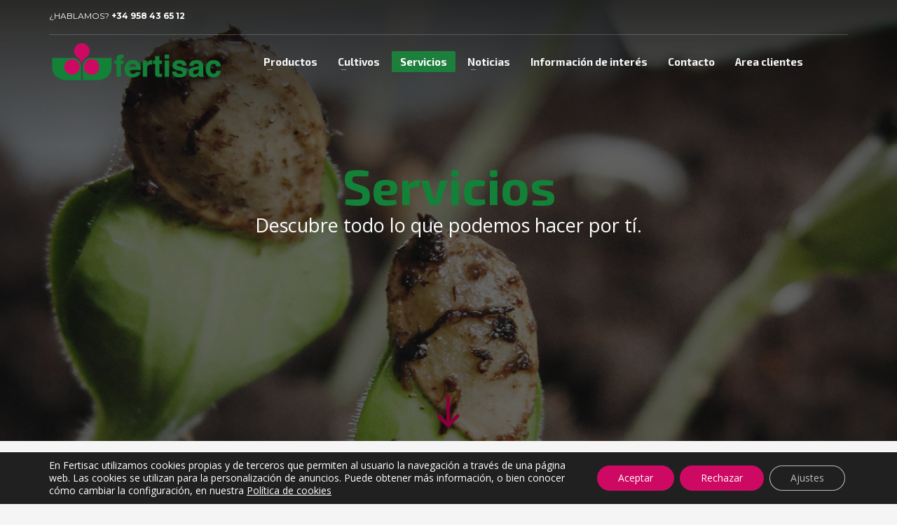

--- FILE ---
content_type: text/html; charset=UTF-8
request_url: https://fertisac.es/servicios/
body_size: 21524
content:
<!DOCTYPE html>
<html lang="es">
<head>
<meta charset="UTF-8"/>
<meta name="twitter:widgets:csp" content="on"/>
<link rel="profile" href="https://gmpg.org/xfn/11"/>
<link rel="pingback" href="https://fertisac.es/xmlrpc.php"/>

<meta name='robots' content='index, follow, max-image-preview:large, max-snippet:-1, max-video-preview:-1' />

	<!-- This site is optimized with the Yoast SEO plugin v26.4 - https://yoast.com/wordpress/plugins/seo/ -->
	<title>Servicios &#187; Fertisac</title>
	<meta name="description" content="Fertisac ofrece a través de su red comercial y técnica, el asesoramiento sobre los productos necesarios para un desarrollo óptimo del cultivo" />
	<link rel="canonical" href="https://fertisac.es/servicios/" />
	<meta property="og:locale" content="es_ES" />
	<meta property="og:type" content="article" />
	<meta property="og:title" content="Servicios &#187; Fertisac" />
	<meta property="og:description" content="Fertisac ofrece a través de su red comercial y técnica, el asesoramiento sobre los productos necesarios para un desarrollo óptimo del cultivo" />
	<meta property="og:url" content="https://fertisac.es/servicios/" />
	<meta property="og:site_name" content="Fertisac" />
	<meta property="article:modified_time" content="2023-03-30T08:41:34+00:00" />
	<meta name="twitter:card" content="summary_large_image" />
	<script type="application/ld+json" class="yoast-schema-graph">{"@context":"https://schema.org","@graph":[{"@type":"WebPage","@id":"https://fertisac.es/servicios/","url":"https://fertisac.es/servicios/","name":"Servicios &#187; Fertisac","isPartOf":{"@id":"https://fertisac.es/#website"},"datePublished":"2022-12-23T16:59:21+00:00","dateModified":"2023-03-30T08:41:34+00:00","description":"Fertisac ofrece a través de su red comercial y técnica, el asesoramiento sobre los productos necesarios para un desarrollo óptimo del cultivo","breadcrumb":{"@id":"https://fertisac.es/servicios/#breadcrumb"},"inLanguage":"es","potentialAction":[{"@type":"ReadAction","target":["https://fertisac.es/servicios/"]}]},{"@type":"BreadcrumbList","@id":"https://fertisac.es/servicios/#breadcrumb","itemListElement":[{"@type":"ListItem","position":1,"name":"Portada","item":"https://fertisac.es/"},{"@type":"ListItem","position":2,"name":"Servicios"}]},{"@type":"WebSite","@id":"https://fertisac.es/#website","url":"https://fertisac.es/","name":"Fertisac","description":"","potentialAction":[{"@type":"SearchAction","target":{"@type":"EntryPoint","urlTemplate":"https://fertisac.es/?s={search_term_string}"},"query-input":{"@type":"PropertyValueSpecification","valueRequired":true,"valueName":"search_term_string"}}],"inLanguage":"es"}]}</script>
	<!-- / Yoast SEO plugin. -->


<link rel='dns-prefetch' href='//fonts.googleapis.com' />
<link rel="alternate" type="application/rss+xml" title="Fertisac &raquo; Feed" href="https://fertisac.es/feed/" />
<link rel="alternate" type="application/rss+xml" title="Fertisac &raquo; Feed de los comentarios" href="https://fertisac.es/comments/feed/" />
<link rel="alternate" title="oEmbed (JSON)" type="application/json+oembed" href="https://fertisac.es/wp-json/oembed/1.0/embed?url=https%3A%2F%2Ffertisac.es%2Fservicios%2F" />
<link rel="alternate" title="oEmbed (XML)" type="text/xml+oembed" href="https://fertisac.es/wp-json/oembed/1.0/embed?url=https%3A%2F%2Ffertisac.es%2Fservicios%2F&#038;format=xml" />
<style id='wp-img-auto-sizes-contain-inline-css' type='text/css'>
img:is([sizes=auto i],[sizes^="auto," i]){contain-intrinsic-size:3000px 1500px}
/*# sourceURL=wp-img-auto-sizes-contain-inline-css */
</style>
<link rel='stylesheet' id='formidable-css' href='https://fertisac.es/wp-content/plugins/formidable/css/formidableforms.css?ver=1151049' type='text/css' media='all' />
<link rel='stylesheet' id='zn_all_g_fonts-css' href='//fonts.googleapis.com/css?family=Montserrat%3Aregular%2C700%7COpen+Sans%3A300%2Cregular%2C600%2C700%2C800%7CAlfa+Slab+One%7CExo+2&#038;ver=6.9' type='text/css' media='all' />
<style id='wp-emoji-styles-inline-css' type='text/css'>

	img.wp-smiley, img.emoji {
		display: inline !important;
		border: none !important;
		box-shadow: none !important;
		height: 1em !important;
		width: 1em !important;
		margin: 0 0.07em !important;
		vertical-align: -0.1em !important;
		background: none !important;
		padding: 0 !important;
	}
/*# sourceURL=wp-emoji-styles-inline-css */
</style>
<style id='wp-block-library-inline-css' type='text/css'>
:root{--wp-block-synced-color:#7a00df;--wp-block-synced-color--rgb:122,0,223;--wp-bound-block-color:var(--wp-block-synced-color);--wp-editor-canvas-background:#ddd;--wp-admin-theme-color:#007cba;--wp-admin-theme-color--rgb:0,124,186;--wp-admin-theme-color-darker-10:#006ba1;--wp-admin-theme-color-darker-10--rgb:0,107,160.5;--wp-admin-theme-color-darker-20:#005a87;--wp-admin-theme-color-darker-20--rgb:0,90,135;--wp-admin-border-width-focus:2px}@media (min-resolution:192dpi){:root{--wp-admin-border-width-focus:1.5px}}.wp-element-button{cursor:pointer}:root .has-very-light-gray-background-color{background-color:#eee}:root .has-very-dark-gray-background-color{background-color:#313131}:root .has-very-light-gray-color{color:#eee}:root .has-very-dark-gray-color{color:#313131}:root .has-vivid-green-cyan-to-vivid-cyan-blue-gradient-background{background:linear-gradient(135deg,#00d084,#0693e3)}:root .has-purple-crush-gradient-background{background:linear-gradient(135deg,#34e2e4,#4721fb 50%,#ab1dfe)}:root .has-hazy-dawn-gradient-background{background:linear-gradient(135deg,#faaca8,#dad0ec)}:root .has-subdued-olive-gradient-background{background:linear-gradient(135deg,#fafae1,#67a671)}:root .has-atomic-cream-gradient-background{background:linear-gradient(135deg,#fdd79a,#004a59)}:root .has-nightshade-gradient-background{background:linear-gradient(135deg,#330968,#31cdcf)}:root .has-midnight-gradient-background{background:linear-gradient(135deg,#020381,#2874fc)}:root{--wp--preset--font-size--normal:16px;--wp--preset--font-size--huge:42px}.has-regular-font-size{font-size:1em}.has-larger-font-size{font-size:2.625em}.has-normal-font-size{font-size:var(--wp--preset--font-size--normal)}.has-huge-font-size{font-size:var(--wp--preset--font-size--huge)}.has-text-align-center{text-align:center}.has-text-align-left{text-align:left}.has-text-align-right{text-align:right}.has-fit-text{white-space:nowrap!important}#end-resizable-editor-section{display:none}.aligncenter{clear:both}.items-justified-left{justify-content:flex-start}.items-justified-center{justify-content:center}.items-justified-right{justify-content:flex-end}.items-justified-space-between{justify-content:space-between}.screen-reader-text{border:0;clip-path:inset(50%);height:1px;margin:-1px;overflow:hidden;padding:0;position:absolute;width:1px;word-wrap:normal!important}.screen-reader-text:focus{background-color:#ddd;clip-path:none;color:#444;display:block;font-size:1em;height:auto;left:5px;line-height:normal;padding:15px 23px 14px;text-decoration:none;top:5px;width:auto;z-index:100000}html :where(.has-border-color){border-style:solid}html :where([style*=border-top-color]){border-top-style:solid}html :where([style*=border-right-color]){border-right-style:solid}html :where([style*=border-bottom-color]){border-bottom-style:solid}html :where([style*=border-left-color]){border-left-style:solid}html :where([style*=border-width]){border-style:solid}html :where([style*=border-top-width]){border-top-style:solid}html :where([style*=border-right-width]){border-right-style:solid}html :where([style*=border-bottom-width]){border-bottom-style:solid}html :where([style*=border-left-width]){border-left-style:solid}html :where(img[class*=wp-image-]){height:auto;max-width:100%}:where(figure){margin:0 0 1em}html :where(.is-position-sticky){--wp-admin--admin-bar--position-offset:var(--wp-admin--admin-bar--height,0px)}@media screen and (max-width:600px){html :where(.is-position-sticky){--wp-admin--admin-bar--position-offset:0px}}

/*# sourceURL=wp-block-library-inline-css */
</style><style id='global-styles-inline-css' type='text/css'>
:root{--wp--preset--aspect-ratio--square: 1;--wp--preset--aspect-ratio--4-3: 4/3;--wp--preset--aspect-ratio--3-4: 3/4;--wp--preset--aspect-ratio--3-2: 3/2;--wp--preset--aspect-ratio--2-3: 2/3;--wp--preset--aspect-ratio--16-9: 16/9;--wp--preset--aspect-ratio--9-16: 9/16;--wp--preset--color--black: #000000;--wp--preset--color--cyan-bluish-gray: #abb8c3;--wp--preset--color--white: #ffffff;--wp--preset--color--pale-pink: #f78da7;--wp--preset--color--vivid-red: #cf2e2e;--wp--preset--color--luminous-vivid-orange: #ff6900;--wp--preset--color--luminous-vivid-amber: #fcb900;--wp--preset--color--light-green-cyan: #7bdcb5;--wp--preset--color--vivid-green-cyan: #00d084;--wp--preset--color--pale-cyan-blue: #8ed1fc;--wp--preset--color--vivid-cyan-blue: #0693e3;--wp--preset--color--vivid-purple: #9b51e0;--wp--preset--gradient--vivid-cyan-blue-to-vivid-purple: linear-gradient(135deg,rgb(6,147,227) 0%,rgb(155,81,224) 100%);--wp--preset--gradient--light-green-cyan-to-vivid-green-cyan: linear-gradient(135deg,rgb(122,220,180) 0%,rgb(0,208,130) 100%);--wp--preset--gradient--luminous-vivid-amber-to-luminous-vivid-orange: linear-gradient(135deg,rgb(252,185,0) 0%,rgb(255,105,0) 100%);--wp--preset--gradient--luminous-vivid-orange-to-vivid-red: linear-gradient(135deg,rgb(255,105,0) 0%,rgb(207,46,46) 100%);--wp--preset--gradient--very-light-gray-to-cyan-bluish-gray: linear-gradient(135deg,rgb(238,238,238) 0%,rgb(169,184,195) 100%);--wp--preset--gradient--cool-to-warm-spectrum: linear-gradient(135deg,rgb(74,234,220) 0%,rgb(151,120,209) 20%,rgb(207,42,186) 40%,rgb(238,44,130) 60%,rgb(251,105,98) 80%,rgb(254,248,76) 100%);--wp--preset--gradient--blush-light-purple: linear-gradient(135deg,rgb(255,206,236) 0%,rgb(152,150,240) 100%);--wp--preset--gradient--blush-bordeaux: linear-gradient(135deg,rgb(254,205,165) 0%,rgb(254,45,45) 50%,rgb(107,0,62) 100%);--wp--preset--gradient--luminous-dusk: linear-gradient(135deg,rgb(255,203,112) 0%,rgb(199,81,192) 50%,rgb(65,88,208) 100%);--wp--preset--gradient--pale-ocean: linear-gradient(135deg,rgb(255,245,203) 0%,rgb(182,227,212) 50%,rgb(51,167,181) 100%);--wp--preset--gradient--electric-grass: linear-gradient(135deg,rgb(202,248,128) 0%,rgb(113,206,126) 100%);--wp--preset--gradient--midnight: linear-gradient(135deg,rgb(2,3,129) 0%,rgb(40,116,252) 100%);--wp--preset--font-size--small: 13px;--wp--preset--font-size--medium: 20px;--wp--preset--font-size--large: 36px;--wp--preset--font-size--x-large: 42px;--wp--preset--spacing--20: 0.44rem;--wp--preset--spacing--30: 0.67rem;--wp--preset--spacing--40: 1rem;--wp--preset--spacing--50: 1.5rem;--wp--preset--spacing--60: 2.25rem;--wp--preset--spacing--70: 3.38rem;--wp--preset--spacing--80: 5.06rem;--wp--preset--shadow--natural: 6px 6px 9px rgba(0, 0, 0, 0.2);--wp--preset--shadow--deep: 12px 12px 50px rgba(0, 0, 0, 0.4);--wp--preset--shadow--sharp: 6px 6px 0px rgba(0, 0, 0, 0.2);--wp--preset--shadow--outlined: 6px 6px 0px -3px rgb(255, 255, 255), 6px 6px rgb(0, 0, 0);--wp--preset--shadow--crisp: 6px 6px 0px rgb(0, 0, 0);}:where(.is-layout-flex){gap: 0.5em;}:where(.is-layout-grid){gap: 0.5em;}body .is-layout-flex{display: flex;}.is-layout-flex{flex-wrap: wrap;align-items: center;}.is-layout-flex > :is(*, div){margin: 0;}body .is-layout-grid{display: grid;}.is-layout-grid > :is(*, div){margin: 0;}:where(.wp-block-columns.is-layout-flex){gap: 2em;}:where(.wp-block-columns.is-layout-grid){gap: 2em;}:where(.wp-block-post-template.is-layout-flex){gap: 1.25em;}:where(.wp-block-post-template.is-layout-grid){gap: 1.25em;}.has-black-color{color: var(--wp--preset--color--black) !important;}.has-cyan-bluish-gray-color{color: var(--wp--preset--color--cyan-bluish-gray) !important;}.has-white-color{color: var(--wp--preset--color--white) !important;}.has-pale-pink-color{color: var(--wp--preset--color--pale-pink) !important;}.has-vivid-red-color{color: var(--wp--preset--color--vivid-red) !important;}.has-luminous-vivid-orange-color{color: var(--wp--preset--color--luminous-vivid-orange) !important;}.has-luminous-vivid-amber-color{color: var(--wp--preset--color--luminous-vivid-amber) !important;}.has-light-green-cyan-color{color: var(--wp--preset--color--light-green-cyan) !important;}.has-vivid-green-cyan-color{color: var(--wp--preset--color--vivid-green-cyan) !important;}.has-pale-cyan-blue-color{color: var(--wp--preset--color--pale-cyan-blue) !important;}.has-vivid-cyan-blue-color{color: var(--wp--preset--color--vivid-cyan-blue) !important;}.has-vivid-purple-color{color: var(--wp--preset--color--vivid-purple) !important;}.has-black-background-color{background-color: var(--wp--preset--color--black) !important;}.has-cyan-bluish-gray-background-color{background-color: var(--wp--preset--color--cyan-bluish-gray) !important;}.has-white-background-color{background-color: var(--wp--preset--color--white) !important;}.has-pale-pink-background-color{background-color: var(--wp--preset--color--pale-pink) !important;}.has-vivid-red-background-color{background-color: var(--wp--preset--color--vivid-red) !important;}.has-luminous-vivid-orange-background-color{background-color: var(--wp--preset--color--luminous-vivid-orange) !important;}.has-luminous-vivid-amber-background-color{background-color: var(--wp--preset--color--luminous-vivid-amber) !important;}.has-light-green-cyan-background-color{background-color: var(--wp--preset--color--light-green-cyan) !important;}.has-vivid-green-cyan-background-color{background-color: var(--wp--preset--color--vivid-green-cyan) !important;}.has-pale-cyan-blue-background-color{background-color: var(--wp--preset--color--pale-cyan-blue) !important;}.has-vivid-cyan-blue-background-color{background-color: var(--wp--preset--color--vivid-cyan-blue) !important;}.has-vivid-purple-background-color{background-color: var(--wp--preset--color--vivid-purple) !important;}.has-black-border-color{border-color: var(--wp--preset--color--black) !important;}.has-cyan-bluish-gray-border-color{border-color: var(--wp--preset--color--cyan-bluish-gray) !important;}.has-white-border-color{border-color: var(--wp--preset--color--white) !important;}.has-pale-pink-border-color{border-color: var(--wp--preset--color--pale-pink) !important;}.has-vivid-red-border-color{border-color: var(--wp--preset--color--vivid-red) !important;}.has-luminous-vivid-orange-border-color{border-color: var(--wp--preset--color--luminous-vivid-orange) !important;}.has-luminous-vivid-amber-border-color{border-color: var(--wp--preset--color--luminous-vivid-amber) !important;}.has-light-green-cyan-border-color{border-color: var(--wp--preset--color--light-green-cyan) !important;}.has-vivid-green-cyan-border-color{border-color: var(--wp--preset--color--vivid-green-cyan) !important;}.has-pale-cyan-blue-border-color{border-color: var(--wp--preset--color--pale-cyan-blue) !important;}.has-vivid-cyan-blue-border-color{border-color: var(--wp--preset--color--vivid-cyan-blue) !important;}.has-vivid-purple-border-color{border-color: var(--wp--preset--color--vivid-purple) !important;}.has-vivid-cyan-blue-to-vivid-purple-gradient-background{background: var(--wp--preset--gradient--vivid-cyan-blue-to-vivid-purple) !important;}.has-light-green-cyan-to-vivid-green-cyan-gradient-background{background: var(--wp--preset--gradient--light-green-cyan-to-vivid-green-cyan) !important;}.has-luminous-vivid-amber-to-luminous-vivid-orange-gradient-background{background: var(--wp--preset--gradient--luminous-vivid-amber-to-luminous-vivid-orange) !important;}.has-luminous-vivid-orange-to-vivid-red-gradient-background{background: var(--wp--preset--gradient--luminous-vivid-orange-to-vivid-red) !important;}.has-very-light-gray-to-cyan-bluish-gray-gradient-background{background: var(--wp--preset--gradient--very-light-gray-to-cyan-bluish-gray) !important;}.has-cool-to-warm-spectrum-gradient-background{background: var(--wp--preset--gradient--cool-to-warm-spectrum) !important;}.has-blush-light-purple-gradient-background{background: var(--wp--preset--gradient--blush-light-purple) !important;}.has-blush-bordeaux-gradient-background{background: var(--wp--preset--gradient--blush-bordeaux) !important;}.has-luminous-dusk-gradient-background{background: var(--wp--preset--gradient--luminous-dusk) !important;}.has-pale-ocean-gradient-background{background: var(--wp--preset--gradient--pale-ocean) !important;}.has-electric-grass-gradient-background{background: var(--wp--preset--gradient--electric-grass) !important;}.has-midnight-gradient-background{background: var(--wp--preset--gradient--midnight) !important;}.has-small-font-size{font-size: var(--wp--preset--font-size--small) !important;}.has-medium-font-size{font-size: var(--wp--preset--font-size--medium) !important;}.has-large-font-size{font-size: var(--wp--preset--font-size--large) !important;}.has-x-large-font-size{font-size: var(--wp--preset--font-size--x-large) !important;}
/*# sourceURL=global-styles-inline-css */
</style>

<style id='classic-theme-styles-inline-css' type='text/css'>
/*! This file is auto-generated */
.wp-block-button__link{color:#fff;background-color:#32373c;border-radius:9999px;box-shadow:none;text-decoration:none;padding:calc(.667em + 2px) calc(1.333em + 2px);font-size:1.125em}.wp-block-file__button{background:#32373c;color:#fff;text-decoration:none}
/*# sourceURL=/wp-includes/css/classic-themes.min.css */
</style>
<link rel='stylesheet' id='float-menu-css' href='https://fertisac.es/wp-content/plugins/float-menu/public/assets/css/style.min.css?ver=7.2.2' type='text/css' media='all' />
<link rel='stylesheet' id='float-menu-fontawesome-css' href='https://fertisac.es/wp-content/plugins/float-menu/vendors/fontawesome/css/all.min.css?ver=7.1' type='text/css' media='all' />
<link rel='stylesheet' id='kallyas-styles-css' href='https://fertisac.es/wp-content/themes/kallyas/style.css?ver=4.19.0' type='text/css' media='all' />
<link rel='stylesheet' id='th-bootstrap-styles-css' href='https://fertisac.es/wp-content/themes/kallyas/css/bootstrap.min.css?ver=4.19.0' type='text/css' media='all' />
<link rel='stylesheet' id='th-theme-template-styles-css' href='https://fertisac.es/wp-content/themes/kallyas/css/template.min.css?ver=4.19.0' type='text/css' media='all' />
<link rel='stylesheet' id='zion-frontend-css' href='https://fertisac.es/wp-content/themes/kallyas/framework/zion-builder/assets/css/znb_frontend.css?ver=1.1.0' type='text/css' media='all' />
<link rel='stylesheet' id='3067-layout.css-css' href='//fertisac.es/wp-content/uploads/zion-builder/cache/3067-layout.css?ver=24e78393747b3578727c1c7b061eb161' type='text/css' media='all' />
<link rel='stylesheet' id='kallyas-child-css' href='https://fertisac.es/wp-content/themes/kallyas-child/style.css?ver=4.19.0' type='text/css' media='all' />
<link rel='stylesheet' id='th-theme-print-stylesheet-css' href='https://fertisac.es/wp-content/themes/kallyas/css/print.css?ver=4.19.0' type='text/css' media='print' />
<link rel='stylesheet' id='th-theme-options-styles-css' href='//fertisac.es/wp-content/uploads/zn_dynamic.css?ver=1761827113' type='text/css' media='all' />
<link rel='stylesheet' id='moove_gdpr_frontend-css' href='https://fertisac.es/wp-content/plugins/gdpr-cookie-compliance/dist/styles/gdpr-main-nf.css?ver=5.0.9' type='text/css' media='all' />
<style id='moove_gdpr_frontend-inline-css' type='text/css'>
				#moove_gdpr_cookie_modal .moove-gdpr-modal-content .moove-gdpr-tab-main h3.tab-title, 
				#moove_gdpr_cookie_modal .moove-gdpr-modal-content .moove-gdpr-tab-main span.tab-title,
				#moove_gdpr_cookie_modal .moove-gdpr-modal-content .moove-gdpr-modal-left-content #moove-gdpr-menu li a, 
				#moove_gdpr_cookie_modal .moove-gdpr-modal-content .moove-gdpr-modal-left-content #moove-gdpr-menu li button,
				#moove_gdpr_cookie_modal .moove-gdpr-modal-content .moove-gdpr-modal-left-content .moove-gdpr-branding-cnt a,
				#moove_gdpr_cookie_modal .moove-gdpr-modal-content .moove-gdpr-modal-footer-content .moove-gdpr-button-holder a.mgbutton, 
				#moove_gdpr_cookie_modal .moove-gdpr-modal-content .moove-gdpr-modal-footer-content .moove-gdpr-button-holder button.mgbutton,
				#moove_gdpr_cookie_modal .cookie-switch .cookie-slider:after, 
				#moove_gdpr_cookie_modal .cookie-switch .slider:after, 
				#moove_gdpr_cookie_modal .switch .cookie-slider:after, 
				#moove_gdpr_cookie_modal .switch .slider:after,
				#moove_gdpr_cookie_info_bar .moove-gdpr-info-bar-container .moove-gdpr-info-bar-content p, 
				#moove_gdpr_cookie_info_bar .moove-gdpr-info-bar-container .moove-gdpr-info-bar-content p a,
				#moove_gdpr_cookie_info_bar .moove-gdpr-info-bar-container .moove-gdpr-info-bar-content a.mgbutton, 
				#moove_gdpr_cookie_info_bar .moove-gdpr-info-bar-container .moove-gdpr-info-bar-content button.mgbutton,
				#moove_gdpr_cookie_modal .moove-gdpr-modal-content .moove-gdpr-tab-main .moove-gdpr-tab-main-content h1, 
				#moove_gdpr_cookie_modal .moove-gdpr-modal-content .moove-gdpr-tab-main .moove-gdpr-tab-main-content h2, 
				#moove_gdpr_cookie_modal .moove-gdpr-modal-content .moove-gdpr-tab-main .moove-gdpr-tab-main-content h3, 
				#moove_gdpr_cookie_modal .moove-gdpr-modal-content .moove-gdpr-tab-main .moove-gdpr-tab-main-content h4, 
				#moove_gdpr_cookie_modal .moove-gdpr-modal-content .moove-gdpr-tab-main .moove-gdpr-tab-main-content h5, 
				#moove_gdpr_cookie_modal .moove-gdpr-modal-content .moove-gdpr-tab-main .moove-gdpr-tab-main-content h6,
				#moove_gdpr_cookie_modal .moove-gdpr-modal-content.moove_gdpr_modal_theme_v2 .moove-gdpr-modal-title .tab-title,
				#moove_gdpr_cookie_modal .moove-gdpr-modal-content.moove_gdpr_modal_theme_v2 .moove-gdpr-tab-main h3.tab-title, 
				#moove_gdpr_cookie_modal .moove-gdpr-modal-content.moove_gdpr_modal_theme_v2 .moove-gdpr-tab-main span.tab-title,
				#moove_gdpr_cookie_modal .moove-gdpr-modal-content.moove_gdpr_modal_theme_v2 .moove-gdpr-branding-cnt a {
					font-weight: inherit				}
			#moove_gdpr_cookie_modal,#moove_gdpr_cookie_info_bar,.gdpr_cookie_settings_shortcode_content{font-family:inherit}#moove_gdpr_save_popup_settings_button{background-color:#373737;color:#fff}#moove_gdpr_save_popup_settings_button:hover{background-color:#000}#moove_gdpr_cookie_info_bar .moove-gdpr-info-bar-container .moove-gdpr-info-bar-content a.mgbutton,#moove_gdpr_cookie_info_bar .moove-gdpr-info-bar-container .moove-gdpr-info-bar-content button.mgbutton{background-color:#ce0964}#moove_gdpr_cookie_modal .moove-gdpr-modal-content .moove-gdpr-modal-footer-content .moove-gdpr-button-holder a.mgbutton,#moove_gdpr_cookie_modal .moove-gdpr-modal-content .moove-gdpr-modal-footer-content .moove-gdpr-button-holder button.mgbutton,.gdpr_cookie_settings_shortcode_content .gdpr-shr-button.button-green{background-color:#ce0964;border-color:#ce0964}#moove_gdpr_cookie_modal .moove-gdpr-modal-content .moove-gdpr-modal-footer-content .moove-gdpr-button-holder a.mgbutton:hover,#moove_gdpr_cookie_modal .moove-gdpr-modal-content .moove-gdpr-modal-footer-content .moove-gdpr-button-holder button.mgbutton:hover,.gdpr_cookie_settings_shortcode_content .gdpr-shr-button.button-green:hover{background-color:#fff;color:#ce0964}#moove_gdpr_cookie_modal .moove-gdpr-modal-content .moove-gdpr-modal-close i,#moove_gdpr_cookie_modal .moove-gdpr-modal-content .moove-gdpr-modal-close span.gdpr-icon{background-color:#ce0964;border:1px solid #ce0964}#moove_gdpr_cookie_info_bar span.moove-gdpr-infobar-allow-all.focus-g,#moove_gdpr_cookie_info_bar span.moove-gdpr-infobar-allow-all:focus,#moove_gdpr_cookie_info_bar button.moove-gdpr-infobar-allow-all.focus-g,#moove_gdpr_cookie_info_bar button.moove-gdpr-infobar-allow-all:focus,#moove_gdpr_cookie_info_bar span.moove-gdpr-infobar-reject-btn.focus-g,#moove_gdpr_cookie_info_bar span.moove-gdpr-infobar-reject-btn:focus,#moove_gdpr_cookie_info_bar button.moove-gdpr-infobar-reject-btn.focus-g,#moove_gdpr_cookie_info_bar button.moove-gdpr-infobar-reject-btn:focus,#moove_gdpr_cookie_info_bar span.change-settings-button.focus-g,#moove_gdpr_cookie_info_bar span.change-settings-button:focus,#moove_gdpr_cookie_info_bar button.change-settings-button.focus-g,#moove_gdpr_cookie_info_bar button.change-settings-button:focus{-webkit-box-shadow:0 0 1px 3px #ce0964;-moz-box-shadow:0 0 1px 3px #ce0964;box-shadow:0 0 1px 3px #ce0964}#moove_gdpr_cookie_modal .moove-gdpr-modal-content .moove-gdpr-modal-close i:hover,#moove_gdpr_cookie_modal .moove-gdpr-modal-content .moove-gdpr-modal-close span.gdpr-icon:hover,#moove_gdpr_cookie_info_bar span[data-href]>u.change-settings-button{color:#ce0964}#moove_gdpr_cookie_modal .moove-gdpr-modal-content .moove-gdpr-modal-left-content #moove-gdpr-menu li.menu-item-selected a span.gdpr-icon,#moove_gdpr_cookie_modal .moove-gdpr-modal-content .moove-gdpr-modal-left-content #moove-gdpr-menu li.menu-item-selected button span.gdpr-icon{color:inherit}#moove_gdpr_cookie_modal .moove-gdpr-modal-content .moove-gdpr-modal-left-content #moove-gdpr-menu li a span.gdpr-icon,#moove_gdpr_cookie_modal .moove-gdpr-modal-content .moove-gdpr-modal-left-content #moove-gdpr-menu li button span.gdpr-icon{color:inherit}#moove_gdpr_cookie_modal .gdpr-acc-link{line-height:0;font-size:0;color:transparent;position:absolute}#moove_gdpr_cookie_modal .moove-gdpr-modal-content .moove-gdpr-modal-close:hover i,#moove_gdpr_cookie_modal .moove-gdpr-modal-content .moove-gdpr-modal-left-content #moove-gdpr-menu li a,#moove_gdpr_cookie_modal .moove-gdpr-modal-content .moove-gdpr-modal-left-content #moove-gdpr-menu li button,#moove_gdpr_cookie_modal .moove-gdpr-modal-content .moove-gdpr-modal-left-content #moove-gdpr-menu li button i,#moove_gdpr_cookie_modal .moove-gdpr-modal-content .moove-gdpr-modal-left-content #moove-gdpr-menu li a i,#moove_gdpr_cookie_modal .moove-gdpr-modal-content .moove-gdpr-tab-main .moove-gdpr-tab-main-content a:hover,#moove_gdpr_cookie_info_bar.moove-gdpr-dark-scheme .moove-gdpr-info-bar-container .moove-gdpr-info-bar-content a.mgbutton:hover,#moove_gdpr_cookie_info_bar.moove-gdpr-dark-scheme .moove-gdpr-info-bar-container .moove-gdpr-info-bar-content button.mgbutton:hover,#moove_gdpr_cookie_info_bar.moove-gdpr-dark-scheme .moove-gdpr-info-bar-container .moove-gdpr-info-bar-content a:hover,#moove_gdpr_cookie_info_bar.moove-gdpr-dark-scheme .moove-gdpr-info-bar-container .moove-gdpr-info-bar-content button:hover,#moove_gdpr_cookie_info_bar.moove-gdpr-dark-scheme .moove-gdpr-info-bar-container .moove-gdpr-info-bar-content span.change-settings-button:hover,#moove_gdpr_cookie_info_bar.moove-gdpr-dark-scheme .moove-gdpr-info-bar-container .moove-gdpr-info-bar-content button.change-settings-button:hover,#moove_gdpr_cookie_info_bar.moove-gdpr-dark-scheme .moove-gdpr-info-bar-container .moove-gdpr-info-bar-content u.change-settings-button:hover,#moove_gdpr_cookie_info_bar span[data-href]>u.change-settings-button,#moove_gdpr_cookie_info_bar.moove-gdpr-dark-scheme .moove-gdpr-info-bar-container .moove-gdpr-info-bar-content a.mgbutton.focus-g,#moove_gdpr_cookie_info_bar.moove-gdpr-dark-scheme .moove-gdpr-info-bar-container .moove-gdpr-info-bar-content button.mgbutton.focus-g,#moove_gdpr_cookie_info_bar.moove-gdpr-dark-scheme .moove-gdpr-info-bar-container .moove-gdpr-info-bar-content a.focus-g,#moove_gdpr_cookie_info_bar.moove-gdpr-dark-scheme .moove-gdpr-info-bar-container .moove-gdpr-info-bar-content button.focus-g,#moove_gdpr_cookie_info_bar.moove-gdpr-dark-scheme .moove-gdpr-info-bar-container .moove-gdpr-info-bar-content a.mgbutton:focus,#moove_gdpr_cookie_info_bar.moove-gdpr-dark-scheme .moove-gdpr-info-bar-container .moove-gdpr-info-bar-content button.mgbutton:focus,#moove_gdpr_cookie_info_bar.moove-gdpr-dark-scheme .moove-gdpr-info-bar-container .moove-gdpr-info-bar-content a:focus,#moove_gdpr_cookie_info_bar.moove-gdpr-dark-scheme .moove-gdpr-info-bar-container .moove-gdpr-info-bar-content button:focus,#moove_gdpr_cookie_info_bar.moove-gdpr-dark-scheme .moove-gdpr-info-bar-container .moove-gdpr-info-bar-content span.change-settings-button.focus-g,span.change-settings-button:focus,button.change-settings-button.focus-g,button.change-settings-button:focus,#moove_gdpr_cookie_info_bar.moove-gdpr-dark-scheme .moove-gdpr-info-bar-container .moove-gdpr-info-bar-content u.change-settings-button.focus-g,#moove_gdpr_cookie_info_bar.moove-gdpr-dark-scheme .moove-gdpr-info-bar-container .moove-gdpr-info-bar-content u.change-settings-button:focus{color:#ce0964}#moove_gdpr_cookie_modal .moove-gdpr-branding.focus-g span,#moove_gdpr_cookie_modal .moove-gdpr-modal-content .moove-gdpr-tab-main a.focus-g,#moove_gdpr_cookie_modal .moove-gdpr-modal-content .moove-gdpr-tab-main .gdpr-cd-details-toggle.focus-g{color:#ce0964}#moove_gdpr_cookie_modal.gdpr_lightbox-hide{display:none}
/*# sourceURL=moove_gdpr_frontend-inline-css */
</style>
<script type="text/javascript" src="https://fertisac.es/wp-includes/js/jquery/jquery.min.js?ver=3.7.1" id="jquery-core-js"></script>
<script type="text/javascript" src="https://fertisac.es/wp-includes/js/jquery/jquery-migrate.min.js?ver=3.4.1" id="jquery-migrate-js"></script>
<link rel="https://api.w.org/" href="https://fertisac.es/wp-json/" /><link rel="alternate" title="JSON" type="application/json" href="https://fertisac.es/wp-json/wp/v2/pages/3067" /><link rel="EditURI" type="application/rsd+xml" title="RSD" href="https://fertisac.es/xmlrpc.php?rsd" />
<meta name="generator" content="WordPress 6.9" />
<link rel='shortlink' href='https://fertisac.es/?p=3067' />
<link rel="apple-touch-icon" sizes="152x152" href="/wp-content/uploads/fbrfg/apple-touch-icon.png">
<link rel="icon" type="image/png" sizes="32x32" href="/wp-content/uploads/fbrfg/favicon-32x32.png">
<link rel="icon" type="image/png" sizes="16x16" href="/wp-content/uploads/fbrfg/favicon-16x16.png">
<link rel="manifest" href="/wp-content/uploads/fbrfg/site.webmanifest">
<link rel="mask-icon" href="/wp-content/uploads/fbrfg/safari-pinned-tab.svg" color="#0f8036">
<link rel="shortcut icon" href="/wp-content/uploads/fbrfg/favicon.ico">
<meta name="msapplication-TileColor" content="#ffffff">
<meta name="msapplication-config" content="/wp-content/uploads/fbrfg/browserconfig.xml">
<meta name="theme-color" content="#ffffff">		<meta name="theme-color"
			  content="#1c7f3b">
				<meta name="viewport" content="width=device-width, initial-scale=1, maximum-scale=1"/>
		
		<!--[if lte IE 8]>
		<script type="text/javascript">
			var $buoop = {
				vs: {i: 10, f: 25, o: 12.1, s: 7, n: 9}
			};

			$buoop.ol = window.onload;

			window.onload = function () {
				try {
					if ($buoop.ol) {
						$buoop.ol()
					}
				}
				catch (e) {
				}

				var e = document.createElement("script");
				e.setAttribute("type", "text/javascript");
				e.setAttribute("src", "https://browser-update.org/update.js");
				document.body.appendChild(e);
			};
		</script>
		<![endif]-->

		<!-- for IE6-8 support of HTML5 elements -->
		<!--[if lt IE 9]>
		<script src="//html5shim.googlecode.com/svn/trunk/html5.js"></script>
		<![endif]-->
		
	<!-- Fallback for animating in viewport -->
	<noscript>
		<style type="text/css" media="screen">
			.zn-animateInViewport {visibility: visible;}
		</style>
	</noscript>
	<meta name="generator" content="Powered by Slider Revolution 6.6.3 - responsive, Mobile-Friendly Slider Plugin for WordPress with comfortable drag and drop interface." />
<script>function setREVStartSize(e){
			//window.requestAnimationFrame(function() {
				window.RSIW = window.RSIW===undefined ? window.innerWidth : window.RSIW;
				window.RSIH = window.RSIH===undefined ? window.innerHeight : window.RSIH;
				try {
					var pw = document.getElementById(e.c).parentNode.offsetWidth,
						newh;
					pw = pw===0 || isNaN(pw) || (e.l=="fullwidth" || e.layout=="fullwidth") ? window.RSIW : pw;
					e.tabw = e.tabw===undefined ? 0 : parseInt(e.tabw);
					e.thumbw = e.thumbw===undefined ? 0 : parseInt(e.thumbw);
					e.tabh = e.tabh===undefined ? 0 : parseInt(e.tabh);
					e.thumbh = e.thumbh===undefined ? 0 : parseInt(e.thumbh);
					e.tabhide = e.tabhide===undefined ? 0 : parseInt(e.tabhide);
					e.thumbhide = e.thumbhide===undefined ? 0 : parseInt(e.thumbhide);
					e.mh = e.mh===undefined || e.mh=="" || e.mh==="auto" ? 0 : parseInt(e.mh,0);
					if(e.layout==="fullscreen" || e.l==="fullscreen")
						newh = Math.max(e.mh,window.RSIH);
					else{
						e.gw = Array.isArray(e.gw) ? e.gw : [e.gw];
						for (var i in e.rl) if (e.gw[i]===undefined || e.gw[i]===0) e.gw[i] = e.gw[i-1];
						e.gh = e.el===undefined || e.el==="" || (Array.isArray(e.el) && e.el.length==0)? e.gh : e.el;
						e.gh = Array.isArray(e.gh) ? e.gh : [e.gh];
						for (var i in e.rl) if (e.gh[i]===undefined || e.gh[i]===0) e.gh[i] = e.gh[i-1];
											
						var nl = new Array(e.rl.length),
							ix = 0,
							sl;
						e.tabw = e.tabhide>=pw ? 0 : e.tabw;
						e.thumbw = e.thumbhide>=pw ? 0 : e.thumbw;
						e.tabh = e.tabhide>=pw ? 0 : e.tabh;
						e.thumbh = e.thumbhide>=pw ? 0 : e.thumbh;
						for (var i in e.rl) nl[i] = e.rl[i]<window.RSIW ? 0 : e.rl[i];
						sl = nl[0];
						for (var i in nl) if (sl>nl[i] && nl[i]>0) { sl = nl[i]; ix=i;}
						var m = pw>(e.gw[ix]+e.tabw+e.thumbw) ? 1 : (pw-(e.tabw+e.thumbw)) / (e.gw[ix]);
						newh =  (e.gh[ix] * m) + (e.tabh + e.thumbh);
					}
					var el = document.getElementById(e.c);
					if (el!==null && el) el.style.height = newh+"px";
					el = document.getElementById(e.c+"_wrapper");
					if (el!==null && el) {
						el.style.height = newh+"px";
						el.style.display = "block";
					}
				} catch(e){
					console.log("Failure at Presize of Slider:" + e)
				}
			//});
		  };</script>
		<style type="text/css" id="wp-custom-css">
			.site-footer .contact-details {
	background-image: none;
}
.social-icons-li.title, .related-articles.kl-blog-related, .plhg-love-wrapper, .itemAuthor.kl-blog-post-details-author.vcard.author {
	display: none;
}

#footer p, #footer a{
	color: #3b3b3b;
	font-size: 15px;
}

.glyphicon.glyphicon-map-marker.kl-icon-white{
	color : #ea1d69
}
#footer h3{
	font-size: 18px;
	font-weight: 600;
	color: #1c7f3b
}

#footer a{
	font-weight: 600;
}
p.titular-fertisac{
	font-family: "Exo 2";
	font-weight: 700 !important;
	color: #1c7f3b !important;
}
p.footer-copyright-text{
	padding-top: 20px;
}

.footer-copyright-text a{
	color: #1c7f3b !important;
}
td{
	padding: 10px;
	border: dotted 1px !important;
	border-color: #1c7f3b !important
}

/* Configuraciones campos formidable*/
/* Centrar botón formidable*/
.frm_button_submit{
display:block!important;
margin:0 auto!important;
}
.frm_checkbox > label{
    display: block!important;
    margin: 0 auto!important;
    text-align: center!important;
}
select{
    border-width: 1px!important;
    margin: 0 auto!important;
    display: block!important;
}

.hover-box-title{
	color: #1c7f3b !important;
	font-weight: 700;
}

.zn_hover_box {
	border: 3px red !important
}

.widgettitle.zn-sidebar-widget-title.title{
font-family: "Exo 2";
	font-size: 20px;
	color: #1c7f3b;
}

#main-menu li a, #site-chaser{
	font-family: "Exo 2";
	font-size: 15px;
}

.page-title.kl-blog-post-title.entry-title, .infSep.kl-blog-post-details-sep {
	display: none;
}
.uh_zn_def_header_style, .zn_def_header_style, .page-subheader.zn_def_header_style, .kl-slideshow.zn_def_header_style, .page-subheader.uh_zn_def_header_style, .kl-slideshow.uh_zn_def_header_style {
    background-color: #afddaf;
}
.subheader-maintitle{
	text-align: left;
}

.search.gensearch__wrapper.kl-gensearch--light, .catItemAuthor.kl-blog-item-author{
	display: none;
}

.acadp_listings-template-default .col-sm-4.col-md-3 {
	display: none !important;
}

.acadp-social{
	display: none;
}

.itemHeader.kl-blog-post-header{
	display: none;
}

.label.label-primary, .btn-group.pull-right.acadp-xs-clear-float, .text-muted, .acadp-no-margin small, .list-group.acadp-margin-bottom{
	display: none;
}

.kl-single-layout--classic.acadp_listings.type-acadp_listings .hoverBorder{
	display: none;
}

.acadp-post-title{
	padding-bottom: 20px;
}

.frm-g-recaptcha {
	display: flex;
	justify-content: center;
}

.acadp_listings-template-default.single.single-acadp_listings .acadp-title{
	display: none;
	
}
.acadp_listings-template-default.single.single-acadp_listings .acadp-field-name.acadp-m-0.acadp-p-0.acadp-font-bold{
	font-size: 20px !important;
	font-family: 'Exo 2';
	color: #1c7f3b
}

.acadp_listings-template-default.single.single-acadp_listings button{
	padding: 10px 20px 10px 20px;
	background: #1c7f3b;
	border-radius: 20px;
	color: white;
	font-family: 'Exo 2';
}
.acadp_listings-template-default.single.single-acadp_listings button:hover{
	background: white !important;
	color: #1c7f3b;
}

.acadp :is(.acadp-text-xl){
	font-size: 2.55rem !important;
	line-height: 3.55rem !important;
	font-family: 'Exo 2';
	color: #1c7f3b;
}

.acadp-field-name{
	font-family: 'Exo 2';
	font-weight: 200 !important;
}

.acadp-field-value{
	font-family: 'Exo 2';
	font-weight: 600 !important;
	color: #1c7f3b;
	text-decoration: underline;
}

.acadp-button{
	background: #1c7f3b !important;
}

.acadp-button.acadp-button-secondary.acadp-button-reset{
	color: white;
}		</style>
			<!-- Google Tag Manager -->
<script>(function(w,d,s,l,i){w[l]=w[l]||[];w[l].push({'gtm.start':
new Date().getTime(),event:'gtm.js'});var f=d.getElementsByTagName(s)[0],
j=d.createElement(s),dl=l!='dataLayer'?'&l='+l:'';j.async=true;j.src=
'https://www.googletagmanager.com/gtm.js?id='+i+dl;f.parentNode.insertBefore(j,f);
})(window,document,'script','dataLayer','GTM-N7Z9ZLW');</script>
<!-- End Google Tag Manager -->
	<!-- Start cookieyes banner --> <script id="cookieyes" type="text/javascript" src="https://cdn-cookieyes.com/client_data/169db92c1891bda4badaa22e/script.js"></script> <!-- End cookieyes banner -->
<link rel='stylesheet' id='accordion-css-css' href='https://fertisac.es/wp-content/themes/kallyas/pagebuilder/elements/TH_Accordion/style.css?ver=4.19.0' type='text/css' media='all' />
<link rel='stylesheet' id='rs-plugin-settings-css' href='https://fertisac.es/wp-content/plugins/revslider/public/assets/css/rs6.css?ver=6.6.3' type='text/css' media='all' />
<style id='rs-plugin-settings-inline-css' type='text/css'>
#rs-demo-id {}
/*# sourceURL=rs-plugin-settings-inline-css */
</style>
</head>

<body data-rsssl=1  class="wp-singular page-template-default page page-id-3067 wp-theme-kallyas wp-child-theme-kallyas-child res1170 kl-follow-menu kl-skin--light" itemscope="itemscope" itemtype="https://schema.org/WebPage" >
	<!-- Google Tag Manager (noscript) -->
<noscript><iframe src="https://www.googletagmanager.com/ns.html?id=GTM-N7Z9ZLW"
height="0" width="0" style="display:none;visibility:hidden"></iframe></noscript>
<!-- End Google Tag Manager (noscript) -->
<div class="login_register_stuff"></div><!-- end login register stuff -->		<div id="fb-root"></div>
		<script>(function (d, s, id) {
			var js, fjs = d.getElementsByTagName(s)[0];
			if (d.getElementById(id)) {return;}
			js = d.createElement(s); js.id = id;
			js.src = "https://connect.facebook.net/en_US/sdk.js#xfbml=1&version=v3.0";
			fjs.parentNode.insertBefore(js, fjs);
		}(document, 'script', 'facebook-jssdk'));</script>
		

<div id="page_wrapper">

<header id="header" class="site-header  style7  header--follow    sticky-resize headerstyle--default site-header--absolute nav-th--light sheader-sh--light"   role="banner" itemscope="itemscope" itemtype="https://schema.org/WPHeader" >
	<div class="kl-header-bg "></div>	<div class="site-header-wrapper sticky-top-area">

		<div class="site-header-top-wrapper topbar-style--default  sh--light">

			<div class="siteheader-container container">

				

	
	<div class="fxb-row site-header-row site-header-top ">

		<div class='fxb-col fxb fxb-start-x fxb-center-y fxb-basis-auto site-header-col-left site-header-top-left'>
			<div class="sh-component kl-header-toptext kl-font-alt">¿HABLAMOS? <a href="tel:34958436512" class="fw-bold">+34 958 43 65 12</a></div>					</div>

		<div class='fxb-col fxb fxb-end-x fxb-center-y fxb-basis-auto site-header-col-right site-header-top-right'>
								</div>

	</div><!-- /.site-header-top -->

	<div class="separator site-header-separator "></div>

			</div>
		</div><!-- /.site-header-top-wrapper -->

		<div class="kl-top-header site-header-main-wrapper clearfix   header-no-bottom  sh--light">

			<div class="container siteheader-container ">

				<div class='fxb-col fxb-basis-auto'>

					

<div class="fxb-row site-header-row site-header-main ">

	<div class='fxb-col fxb fxb-start-x fxb-center-y fxb-basis-auto fxb-grow-0 fxb-sm-full site-header-col-left site-header-main-left'>
				<div id="logo-container" class="logo-container   logosize--no zn-original-logo">
			<!-- Logo -->
			<h3 class='site-logo logo ' id='logo'><a href='https://fertisac.es/' class='site-logo-anch'><img class="logo-img site-logo-img" src="https://fertisac.es/wp-content/uploads/2022/11/logo.png" width="250" height="63"  alt="Fertisac" title=""  /></a></h3>			<!-- InfoCard -->
					</div>

		<div class="separator site-header-separator visible-xs"></div>	</div>

	<div class='fxb-col fxb fxb-center-x fxb-center-y fxb-basis-auto fxb-sm-half site-header-col-center site-header-main-center'>
				<div class="sh-component main-menu-wrapper" role="navigation" itemscope="itemscope" itemtype="https://schema.org/SiteNavigationElement" >

					<div class="zn-res-menuwrapper">
			<a href="#" class="zn-res-trigger zn-menuBurger zn-menuBurger--3--s zn-menuBurger--anim1 " id="zn-res-trigger">
				<span></span>
				<span></span>
				<span></span>
			</a>
		</div><!-- end responsive menu -->
		<div id="main-menu" class="main-nav mainnav--sidepanel mainnav--active-bg mainnav--pointer-dash nav-mm--light zn_mega_wrapper "><ul id="menu-inicio" class="main-menu main-menu-nav zn_mega_menu "><li id="menu-item-3186" class="main-menu-item menu-item menu-item-type-post_type menu-item-object-page menu-item-has-children menu-item-3186  main-menu-item-top  menu-item-even menu-item-depth-0"><a href="https://fertisac.es/productos/" class=" main-menu-link main-menu-link-top"><span>Productos</span></a>
<ul class="sub-menu clearfix">
	<li id="menu-item-3585" class="main-menu-item menu-item menu-item-type-post_type menu-item-object-page menu-item-3585  main-menu-item-sub  menu-item-odd menu-item-depth-1"><a href="https://fertisac.es/productos/abonos-nitrogenados/" class=" main-menu-link main-menu-link-sub"><span>Abonos nitrogenados</span></a></li>
	<li id="menu-item-3582" class="main-menu-item menu-item menu-item-type-post_type menu-item-object-page menu-item-3582  main-menu-item-sub  menu-item-odd menu-item-depth-1"><a href="https://fertisac.es/productos/abonos-con-inhibidores/" class=" main-menu-link main-menu-link-sub"><span>Abonos con inhibidores de la ureasa</span></a></li>
	<li id="menu-item-3591" class="main-menu-item menu-item menu-item-type-post_type menu-item-object-page menu-item-3591  main-menu-item-sub  menu-item-odd menu-item-depth-1"><a href="https://fertisac.es/productos/abonos-fosfatados/" class=" main-menu-link main-menu-link-sub"><span>Abonos fosfatados</span></a></li>
	<li id="menu-item-3583" class="main-menu-item menu-item menu-item-type-post_type menu-item-object-page menu-item-3583  main-menu-item-sub  menu-item-odd menu-item-depth-1"><a href="https://fertisac.es/productos/abonos-ecologicos/" class=" main-menu-link main-menu-link-sub"><span>Abonos ecológicos</span></a></li>
	<li id="menu-item-3586" class="main-menu-item menu-item menu-item-type-post_type menu-item-object-page menu-item-3586  main-menu-item-sub  menu-item-odd menu-item-depth-1"><a href="https://fertisac.es/productos/abonos-organo-minerales/" class=" main-menu-link main-menu-link-sub"><span>Abonos órgano-minerales</span></a></li>
	<li id="menu-item-3584" class="main-menu-item menu-item menu-item-type-post_type menu-item-object-page menu-item-3584  main-menu-item-sub  menu-item-odd menu-item-depth-1"><a href="https://fertisac.es/productos/abonos-especiales/" class=" main-menu-link main-menu-link-sub"><span>Abonos especiales</span></a></li>
	<li id="menu-item-3588" class="main-menu-item menu-item menu-item-type-post_type menu-item-object-page menu-item-3588  main-menu-item-sub  menu-item-odd menu-item-depth-1"><a href="https://fertisac.es/productos/gama-elite/" class=" main-menu-link main-menu-link-sub"><span>Gama Élite</span></a></li>
	<li id="menu-item-3590" class="main-menu-item menu-item menu-item-type-post_type menu-item-object-page menu-item-3590  main-menu-item-sub  menu-item-odd menu-item-depth-1"><a href="https://fertisac.es/productos/neutralizadores-correctores/" class=" main-menu-link main-menu-link-sub"><span>Neutralizadores y correctores de carencias</span></a></li>
	<li id="menu-item-3587" class="main-menu-item menu-item menu-item-type-post_type menu-item-object-page menu-item-3587  main-menu-item-sub  menu-item-odd menu-item-depth-1"><a href="https://fertisac.es/productos/fertilizantes-liquidos/" class=" main-menu-link main-menu-link-sub"><span>Fertilizantes líquidos</span></a></li>
</ul>
</li>
<li id="menu-item-3152" class="main-menu-item menu-item menu-item-type-post_type menu-item-object-page menu-item-has-children menu-item-3152  main-menu-item-top  menu-item-even menu-item-depth-0"><a href="https://fertisac.es/informacion-cultivos/" class=" main-menu-link main-menu-link-top"><span>Cultivos</span></a>
<ul class="sub-menu clearfix">
	<li id="menu-item-3602" class="main-menu-item menu-item menu-item-type-post_type menu-item-object-page menu-item-3602  main-menu-item-sub  menu-item-odd menu-item-depth-1"><a href="https://fertisac.es/informacion-cultivos/olivo/" class=" main-menu-link main-menu-link-sub"><span>Olivo</span></a></li>
	<li id="menu-item-3594" class="main-menu-item menu-item menu-item-type-post_type menu-item-object-page menu-item-3594  main-menu-item-sub  menu-item-odd menu-item-depth-1"><a href="https://fertisac.es/informacion-cultivos/cereal-de-invierno/" class=" main-menu-link main-menu-link-sub"><span>Cereal de invierno</span></a></li>
	<li id="menu-item-3595" class="main-menu-item menu-item menu-item-type-post_type menu-item-object-page menu-item-3595  main-menu-item-sub  menu-item-odd menu-item-depth-1"><a href="https://fertisac.es/informacion-cultivos/cereal-de-verano/" class=" main-menu-link main-menu-link-sub"><span>Cereal de verano</span></a></li>
	<li id="menu-item-3601" class="main-menu-item menu-item menu-item-type-post_type menu-item-object-page menu-item-3601  main-menu-item-sub  menu-item-odd menu-item-depth-1"><a href="https://fertisac.es/informacion-cultivos/leguminosas/" class=" main-menu-link main-menu-link-sub"><span>Leguminosas</span></a></li>
	<li id="menu-item-3593" class="main-menu-item menu-item menu-item-type-post_type menu-item-object-page menu-item-3593  main-menu-item-sub  menu-item-odd menu-item-depth-1"><a href="https://fertisac.es/informacion-cultivos/arroz/" class=" main-menu-link main-menu-link-sub"><span>Arroz</span></a></li>
	<li id="menu-item-3603" class="main-menu-item menu-item menu-item-type-post_type menu-item-object-page menu-item-3603  main-menu-item-sub  menu-item-odd menu-item-depth-1"><a href="https://fertisac.es/informacion-cultivos/patata/" class=" main-menu-link main-menu-link-sub"><span>Patata</span></a></li>
	<li id="menu-item-3604" class="main-menu-item menu-item menu-item-type-post_type menu-item-object-page menu-item-3604  main-menu-item-sub  menu-item-odd menu-item-depth-1"><a href="https://fertisac.es/informacion-cultivos/remolacha/" class=" main-menu-link main-menu-link-sub"><span>Remolacha</span></a></li>
	<li id="menu-item-3592" class="main-menu-item menu-item menu-item-type-post_type menu-item-object-page menu-item-3592  main-menu-item-sub  menu-item-odd menu-item-depth-1"><a href="https://fertisac.es/informacion-cultivos/algodon/" class=" main-menu-link main-menu-link-sub"><span>Algodón</span></a></li>
	<li id="menu-item-3597" class="main-menu-item menu-item menu-item-type-post_type menu-item-object-page menu-item-3597  main-menu-item-sub  menu-item-odd menu-item-depth-1"><a href="https://fertisac.es/informacion-cultivos/cultivos-forrajeros/" class=" main-menu-link main-menu-link-sub"><span>Cultivos forrajeros</span></a></li>
	<li id="menu-item-3598" class="main-menu-item menu-item menu-item-type-post_type menu-item-object-page menu-item-3598  main-menu-item-sub  menu-item-odd menu-item-depth-1"><a href="https://fertisac.es/informacion-cultivos/cultivos-horticolas/" class=" main-menu-link main-menu-link-sub"><span>Cultivos Hortícolas</span></a></li>
	<li id="menu-item-3596" class="main-menu-item menu-item menu-item-type-post_type menu-item-object-page menu-item-3596  main-menu-item-sub  menu-item-odd menu-item-depth-1"><a href="https://fertisac.es/informacion-cultivos/citricos/" class=" main-menu-link main-menu-link-sub"><span>Cítricos</span></a></li>
	<li id="menu-item-3599" class="main-menu-item menu-item menu-item-type-post_type menu-item-object-page menu-item-3599  main-menu-item-sub  menu-item-odd menu-item-depth-1"><a href="https://fertisac.es/informacion-cultivos/frutales-de-hueso/" class=" main-menu-link main-menu-link-sub"><span>Frutales de hueso</span></a></li>
	<li id="menu-item-3605" class="main-menu-item menu-item menu-item-type-post_type menu-item-object-page menu-item-3605  main-menu-item-sub  menu-item-odd menu-item-depth-1"><a href="https://fertisac.es/informacion-cultivos/cutlivo-vid/" class=" main-menu-link main-menu-link-sub"><span>Viñedos</span></a></li>
	<li id="menu-item-3600" class="main-menu-item menu-item menu-item-type-post_type menu-item-object-page menu-item-3600  main-menu-item-sub  menu-item-odd menu-item-depth-1"><a href="https://fertisac.es/informacion-cultivos/frutos-tropicales/" class=" main-menu-link main-menu-link-sub"><span>Frutos tropicales</span></a></li>
</ul>
</li>
<li id="menu-item-3080" class="main-menu-item menu-item menu-item-type-post_type menu-item-object-page current-menu-item page_item page-item-3067 current_page_item menu-item-3080 active  main-menu-item-top  menu-item-even menu-item-depth-0"><a href="https://fertisac.es/servicios/" class=" main-menu-link main-menu-link-top"><span>Servicios</span></a></li>
<li id="menu-item-3112" class="main-menu-item menu-item menu-item-type-post_type menu-item-object-page menu-item-has-children menu-item-3112  main-menu-item-top  menu-item-even menu-item-depth-0"><a href="https://fertisac.es/noticias/" class=" main-menu-link main-menu-link-top"><span>Noticias</span></a>
<ul class="sub-menu clearfix">
	<li id="menu-item-3579" class="main-menu-item menu-item menu-item-type-taxonomy menu-item-object-category menu-item-3579  main-menu-item-sub  menu-item-odd menu-item-depth-1"><a href="https://fertisac.es/actualidad/" class=" main-menu-link main-menu-link-sub"><span>Actualidad</span></a></li>
	<li id="menu-item-3580" class="main-menu-item menu-item menu-item-type-taxonomy menu-item-object-category menu-item-3580  main-menu-item-sub  menu-item-odd menu-item-depth-1"><a href="https://fertisac.es/cultivos/" class=" main-menu-link main-menu-link-sub"><span>Cultivos</span></a></li>
	<li id="menu-item-3581" class="main-menu-item menu-item menu-item-type-taxonomy menu-item-object-category menu-item-3581  main-menu-item-sub  menu-item-odd menu-item-depth-1"><a href="https://fertisac.es/fertilizantes/" class=" main-menu-link main-menu-link-sub"><span>Fertilizantes</span></a></li>
	<li id="menu-item-3918" class="main-menu-item menu-item menu-item-type-taxonomy menu-item-object-category menu-item-3918  main-menu-item-sub  menu-item-odd menu-item-depth-1"><a href="https://fertisac.es/deportes/" class=" main-menu-link main-menu-link-sub"><span>Deportes</span></a></li>
</ul>
</li>
<li id="menu-item-3063" class="main-menu-item menu-item menu-item-type-post_type menu-item-object-page menu-item-3063  main-menu-item-top  menu-item-even menu-item-depth-0"><a href="https://fertisac.es/informacion-de-interes/" class=" main-menu-link main-menu-link-top"><span>Información de interés</span></a></li>
<li id="menu-item-3051" class="main-menu-item menu-item menu-item-type-post_type menu-item-object-page menu-item-3051  main-menu-item-top  menu-item-even menu-item-depth-0"><a href="https://fertisac.es/contacto/" class=" main-menu-link main-menu-link-top"><span>Contacto</span></a></li>
<li id="menu-item-3033" class="main-menu-item menu-item menu-item-type-post_type menu-item-object-page menu-item-3033  main-menu-item-top  menu-item-even menu-item-depth-0"><a href="https://fertisac.es/area-clientes/" class=" main-menu-link main-menu-link-top"><span>Area clientes</span></a></li>
</ul></div>		</div>
		<!-- end main_menu -->
			</div>

	<div class='fxb-col fxb fxb-end-x fxb-center-y fxb-basis-auto fxb-sm-half site-header-col-right site-header-main-right'>

		<div class='fxb-col fxb fxb-end-x fxb-center-y fxb-basis-auto fxb-sm-half site-header-main-right-top'>
								</div>

		
	</div>

</div><!-- /.site-header-main -->


				</div>

							</div><!-- /.siteheader-container -->

		</div><!-- /.site-header-main-wrapper -->

		

	</div><!-- /.site-header-wrapper -->
	</header>
<div class="zn_pb_wrapper clearfix zn_sortable_content" data-droplevel="0">		<div class="kl-slideshow  kl-revolution-slider portfolio_devices eluid2c19450a  " >
			<div class="bgback"></div>

			
			<!-- START Servicios REVOLUTION SLIDER 6.6.3 --><p class="rs-p-wp-fix"></p>
			<rs-module-wrap id="rev_slider_4_1_wrapper" data-source="gallery" style="visibility:hidden;background:transparent;padding:0;margin:0px auto;margin-top:0;margin-bottom:0;">
				<rs-module id="rev_slider_4_1" style="" data-version="6.6.3">
					<rs-slides style="overflow: hidden; position: absolute;">
						<rs-slide style="position: absolute;" data-key="rs-17" data-title="Slide" data-in="o:0;" data-out="a:false;">
							<img src="//fertisac.es/wp-content/plugins/revslider/public/assets/assets/dummy.png" alt="" title="servicios-fertisac" width="1240" height="630" class="rev-slidebg tp-rs-img rs-lazyload" data-lazyload="//fertisac.es/wp-content/uploads/2022/12/servicios-fertisac.jpg" data-no-retina>
<!--
							--><rs-layer
								id="slider-4-slide-17-layer-0" 
								data-type="shape"
								data-rsp_ch="on"
								data-text="w:normal;s:20,16,12,7;l:0,20,15,9;"
								data-dim="w:100%;h:100%;"
								data-basealign="slide"
								data-frame_999="o:0;st:w;"
								style="z-index:5;background-color:rgba(12,12,12,0.63);"
							> 
							</rs-layer><!--

							--><rs-layer
								id="slider-4-slide-17-layer-1" 
								data-type="text"
								data-color="#138138"
								data-rsp_ch="on"
								data-xy="x:c;xo:1px,0,0,1px;yo:233px,201px,152px,162px;"
								data-text="w:normal;s:70,57,56,44;l:65,53,40,24;fw:700;"
								data-frame_999="o:0;st:w;"
								style="z-index:6;font-family:'Exo 2';"
							>Servicios 
							</rs-layer><!--

							--><rs-layer
								id="slider-4-slide-17-layer-2" 
								data-type="text"
								data-rsp_ch="on"
								data-xy="x:c;xo:0,0,0,-3px;yo:309px,265px,201px,197px;"
								data-text="w:normal;s:27,22,25,20;l:25,20,32,19;fw:400,600,400,500;"
								data-frame_999="o:0;st:w;"
								style="z-index:7;font-family:'Open Sans';"
							>Descubre todo lo que podemos hacer por tí. 
							</rs-layer><!--

							--><rs-layer
								id="slider-4-slide-17-layer-6" 
								data-type="image"
								data-rsp_ch="on"
								data-xy="x:c;yo:554px,432px,449px,378px;"
								data-text="w:normal;s:20,16,12,7;l:0,20,15,9;"
								data-dim="w:67px,56px,42px,34px;h:67px,56px,42px,34px;"
								data-actions='o:click;a:scrollbelow;sp:1000ms;e:power1.inOut;'
								data-frame_999="o:0;st:w;"
								style="z-index:8;"
							><img src="//fertisac.es/wp-content/plugins/revslider/public/assets/assets/dummy.png" alt="" class="tp-rs-img rs-lazyload" width="100" height="100" data-lazyload="//fertisac.es/wp-content/uploads/2022/12/flecha-fertisac.png" data-no-retina> 
							</rs-layer><!--
-->						</rs-slide>
					</rs-slides>
				</rs-module>
				<script>
					setREVStartSize({c: 'rev_slider_4_1',rl:[1240,1024,778,480],el:[630,500,500,420],gw:[1240,1024,778,480],gh:[630,500,500,420],type:'standard',justify:'',layout:'fullwidth',mh:"0"});if (window.RS_MODULES!==undefined && window.RS_MODULES.modules!==undefined && window.RS_MODULES.modules["revslider41"]!==undefined) {window.RS_MODULES.modules["revslider41"].once = false;window.revapi4 = undefined;if (window.RS_MODULES.checkMinimal!==undefined) window.RS_MODULES.checkMinimal()}
				</script>
			</rs-module-wrap>
			<!-- END REVOLUTION SLIDER -->

			<div class="th-sparkles"></div>

			<div class="zn_header_bottom_style"></div>		</div>
				<section class="zn_section eluid7394258c     section-sidemargins    section--no " id="eluid7394258c"  >

			
			<div class="zn_section_size container zn-section-height--auto zn-section-content_algn--top ">

				<div class="row ">
					
		<div class="eluide05a8def            col-md-6 col-sm-6   znColumnElement"  id="eluide05a8def" >

			
			<div class="znColumnElement-innerWrapper-eluide05a8def znColumnElement-innerWrapper znColumnElement-innerWrapper--valign-top znColumnElement-innerWrapper--halign-left " >

				<div class="znColumnElement-innerContent">					<div class="kl-title-block clearfix tbk--text- tbk--left text-left tbk-symbol--  tbk-icon-pos--after-title eluid25f67c14 " ><h3 class="tbk__title" itemprop="headline" >Asesoramiento personalizado</h3></div><div class="zn_text_box eluidf7d5a5c1  zn_text_box-light element-scheme--light" ><p>Fertisac ofrece a través de su red comercial y técnica, el asesoramiento sobre los productos necesarios para un desarrollo óptimo y productivo del cultivo, mediante una fertilización racional.</p>
</div>				</div>
			</div>

			
		</div>
	
		<div class="eluid4f9e1df6            col-md-6 col-sm-6   znColumnElement"  id="eluid4f9e1df6" >

			
			<div class="znColumnElement-innerWrapper-eluid4f9e1df6 znColumnElement-innerWrapper znColumnElement-innerWrapper--valign-top znColumnElement-innerWrapper--halign-left " >

				<div class="znColumnElement-innerContent">					<div class="kl-title-block clearfix tbk--text- tbk--left text-left tbk-symbol--  tbk-icon-pos--after-title eluidd184585c " ><h3 class="tbk__title" itemprop="headline" >Distribución eficaz</h3></div><div class="zn_text_box eluidb7316695  zn_text_box-light element-scheme--light" ><p>Nuestra eficaz distribución se debe a la estratégica ubicación de nuestras instalaciones y a nuestro Plan logístico.</p>
</div>				</div>
			</div>

			
		</div>
	
				</div>
			</div>

					</section>


				<section class="zn_section eluid4b12469c     section-sidemargins    section--no " id="eluid4b12469c"  >

			
			<div class="zn_section_size container zn-section-height--auto zn-section-content_algn--top ">

				<div class="row ">
					
		<div class="eluid6390688f            col-md-6 col-sm-6   znColumnElement"  id="eluid6390688f" >

			
			<div class="znColumnElement-innerWrapper-eluid6390688f znColumnElement-innerWrapper znColumnElement-innerWrapper--valign-top znColumnElement-innerWrapper--halign-left " >

				<div class="znColumnElement-innerContent">					<div class="kl-title-block clearfix tbk--text- tbk--left text-left tbk-symbol--  tbk-icon-pos--after-title eluid1b16f692 " ><h3 class="tbk__title" itemprop="headline" >Seguimiento de clientes</h3></div><div class="zn_text_box eluid21f89a7c  zn_text_box-light element-scheme--light" ><p>Realizamos seguimientos de nuestros clientes y damos una rápida respuesta a los requerimientos de los mismos.</p>
</div>				</div>
			</div>

			
		</div>
	
		<div class="eluid62b2e992            col-md-6 col-sm-6   znColumnElement"  id="eluid62b2e992" >

			
			<div class="znColumnElement-innerWrapper-eluid62b2e992 znColumnElement-innerWrapper znColumnElement-innerWrapper--valign-top znColumnElement-innerWrapper--halign-left " >

				<div class="znColumnElement-innerContent">					<div class="kl-title-block clearfix tbk--text- tbk--left text-left tbk-symbol--  tbk-icon-pos--after-title eluid16367df9 " ><h3 class="tbk__title" itemprop="headline" >Control de producción</h3></div><div class="zn_text_box eluid7366f6ad  zn_text_box-light element-scheme--light" ><p>Garantizamos la máxima calidad de nuestros productos, gracias al exhaustivo control de la producción que lleva a cabo nuestro laboratorio con la implantación de la Norma UNE-EN ISO 9001:2015 y bajo la certificación del R.D. 506/2013 sobre fertilizantes.</p>
</div>				</div>
			</div>

			
		</div>
	
		<div class="eluidf83467d8            col-md-6 col-sm-6   znColumnElement"  id="eluidf83467d8" >

			
			<div class="znColumnElement-innerWrapper-eluidf83467d8 znColumnElement-innerWrapper znColumnElement-innerWrapper--valign-top znColumnElement-innerWrapper--halign-left " >

				<div class="znColumnElement-innerContent">					<div class="kl-title-block clearfix tbk--text- tbk--left text-left tbk-symbol--  tbk-icon-pos--after-title eluidfd07e3fc " ><h3 class="tbk__title" itemprop="headline" >Varias lineas de envasado</h3></div><div class="zn_text_box eluid214379f2  zn_text_box-light element-scheme--light" ><p>Fertisac, cuenta con varias líneas de envasado en los formatos más estandarizados ofreciendo distintas posibilidades a nuestros clientes.</p>
</div>				</div>
			</div>

			
		</div>
	
				</div>
			</div>

					</section>


				<section class="zn_section eluid08843ade     section-sidemargins    section--no " id="eluid08843ade"  >

			
			<div class="zn_section_size container zn-section-height--auto zn-section-content_algn--top ">

				<div class="row ">
					
		<div class="eluid5913998f            col-md-12 col-sm-12   znColumnElement"  id="eluid5913998f" >

			
			<div class="znColumnElement-innerWrapper-eluid5913998f znColumnElement-innerWrapper znColumnElement-innerWrapper--valign-top znColumnElement-innerWrapper--halign-left " >

				<div class="znColumnElement-innerContent">					<div class="kl-title-block clearfix tbk--text- tbk--center text-center tbk-symbol--  tbk-icon-pos--after-title eluide7ccfd0c " ><h3 class="tbk__title" itemprop="headline" >Fabricantes de crecimiento</h3></div>				</div>
			</div>

			
		</div>
	
		<div class="eluid4238d801            col-md-1-5 col-sm-1-5   znColumnElement"  id="eluid4238d801" >

			
			<div class="znColumnElement-innerWrapper-eluid4238d801 znColumnElement-innerWrapper znColumnElement-innerWrapper--valign-top znColumnElement-innerWrapper--halign-left " >

				<div class="znColumnElement-innerContent">									</div>
			</div>

			
		</div>
	
		<div class="eluid5b1b3a28            col-md-1-5 col-sm-1-5   znColumnElement"  id="eluid5b1b3a28" >

			
			<div class="znColumnElement-innerWrapper-eluid5b1b3a28 znColumnElement-innerWrapper znColumnElement-innerWrapper--valign-top znColumnElement-innerWrapper--halign-left " >

				<div class="znColumnElement-innerContent">					<div class="image-boxes imgbox-simple eluid2923c5cd " ><a href="/wp-content/uploads/2022/12/2020-08-17-Certf.UNE-EN-ISO-14001-2015.pdf"  class="image-boxes-link imgboxes-wrapper u-mb-0  "  target="_blank" rel="noopener" itemprop="url" ><div class="image-boxes-img-wrapper img-align-center"><img class="image-boxes-img img-responsive " src="https://fertisac.es/wp-content/uploads/2022/12/14001-1.jpg"   alt=""  title="14001-1" /></div></a></div>				</div>
			</div>

			
		</div>
	
		<div class="eluid0a477cae            col-md-1-5 col-sm-1-5   znColumnElement"  id="eluid0a477cae" >

			
			<div class="znColumnElement-innerWrapper-eluid0a477cae znColumnElement-innerWrapper znColumnElement-innerWrapper--valign-top znColumnElement-innerWrapper--halign-left " >

				<div class="znColumnElement-innerContent">					<div class="image-boxes imgbox-simple eluid4e70938b " ><a href="/wp-content/uploads/2022/12/2020-08-17-Cert.-UNE-EN-ISO-45001-2018-sin-acreditacion-ENAC.pdf"  class="image-boxes-link imgboxes-wrapper u-mb-0  "  target="_blank" rel="noopener" itemprop="url" ><div class="image-boxes-img-wrapper img-align-center"><img class="image-boxes-img img-responsive " src="https://fertisac.es/wp-content/uploads/2022/12/9001.jpg"   alt=""  title="9001" /></div></a></div>				</div>
			</div>

			
		</div>
	
		<div class="eluid07118dd5            col-md-1-5 col-sm-1-5   znColumnElement"  id="eluid07118dd5" >

			
			<div class="znColumnElement-innerWrapper-eluid07118dd5 znColumnElement-innerWrapper znColumnElement-innerWrapper--valign-top znColumnElement-innerWrapper--halign-left " >

				<div class="znColumnElement-innerContent">					<div class="image-boxes imgbox-simple eluid96705011 " ><a href="/wp-content/uploads/2022/12/2020-08-17-Certif.UNE-EN-ISO-9001-2015.pdf"  class="image-boxes-link imgboxes-wrapper u-mb-0  "  target="_blank" rel="noopener" itemprop="url" ><div class="image-boxes-img-wrapper img-align-center"><img class="image-boxes-img img-responsive " src="https://fertisac.es/wp-content/uploads/2022/12/45001.jpg"   alt=""  title="45001" /></div></a></div>				</div>
			</div>

			
		</div>
	
		<div class="eluid9b795b15            col-md-1-5 col-sm-1-5   znColumnElement"  id="eluid9b795b15" >

			
			<div class="znColumnElement-innerWrapper-eluid9b795b15 znColumnElement-innerWrapper znColumnElement-innerWrapper--valign-top znColumnElement-innerWrapper--halign-left " >

				<div class="znColumnElement-innerContent">									</div>
			</div>

			
		</div>
	
		<div class="eluid729a68cc            col-md-12 col-sm-12   znColumnElement"  id="eluid729a68cc" >

			
			<div class="znColumnElement-innerWrapper-eluid729a68cc znColumnElement-innerWrapper znColumnElement-innerWrapper--valign-top znColumnElement-innerWrapper--halign-left " >

				<div class="znColumnElement-innerContent">								<div class="zn_separator clearfix eluidd0dd64a6 zn_separator--icon-no " ></div>
						</div>
			</div>

			
		</div>
	
		<div class="eluid3d2f26d4            col-md-3 col-sm-3   znColumnElement"  id="eluid3d2f26d4" >

			
			<div class="znColumnElement-innerWrapper-eluid3d2f26d4 znColumnElement-innerWrapper znColumnElement-innerWrapper--valign-top znColumnElement-innerWrapper--halign-left " >

				<div class="znColumnElement-innerContent">					<div class="th-spacer clearfix eluid0b59dc87     "></div>				</div>
			</div>

			
		</div>
	
				</div>
			</div>

					</section>


		</div><div class="znpb-footer-smart-area" ></div>	<footer id="footer" class="site-footer"  role="contentinfo" itemscope="itemscope" itemtype="https://schema.org/WPFooter" >
		<div class="container">
			<div class="row"><div class="col-sm-6"><div id="sbs_nav_menu-1" class="widget widget_sbs_nav_menu"><h3 class="widgettitle title m_title m_title_ext text-custom">ENLACES DE INTERÉS</h3><div class="zn_sbs"><div class="menu-menu-footer-container"><ul id="menu-menu-footer" class="menu"><li id="menu-item-2946" class="menu-item menu-item-type-post_type menu-item-object-page menu-item-2946"><a href="https://fertisac.es/privacidad/">Política de privacidad</a></li>
<li id="menu-item-2947" class="menu-item menu-item-type-post_type menu-item-object-page menu-item-2947"><a href="https://fertisac.es/cookies/">Cookies</a></li>
<li id="menu-item-3032" class="menu-item menu-item-type-post_type menu-item-object-page menu-item-3032"><a href="https://fertisac.es/area-clientes/">Area clientes</a></li>
<li id="menu-item-3671" class="menu-item menu-item-type-post_type menu-item-object-page menu-item-3671"><a href="https://fertisac.es/contacto/">Contacto</a></li>
</ul></div></div></div></div><div class="col-sm-6"><div id="text_contact-1" class="widget widget_text_contact"><h3 class="widgettitle title m_title m_title_ext text-custom">¿HABLAMOS?</h3>
		<div class="textwidget contact-details"><p><strong>+34 958 43 65 12</strong><br />
Correo electrónico: <a href="mailto:fertisac@fertisac.es">fertisac@fertisac.es</a></p>
<p class="titular-fertisac">FERTISAC S.L</p>
<p>
Bda. de la Estación s/n, 18230 Atarfe (Granada)</p>
<p><a href="https://goo.gl/maps/s8PuU5BDcxREHUKE6" target="_blank"><i class="glyphicon glyphicon-map-marker kl-icon-white"></i> Ver  en Google Maps</a></p>
</div>

		</div></div></div><!-- end row --><div class="row"><div class="col-sm-6"></div><div class="col-sm-6"></div></div><!-- end row -->
			<div class="row">
				<div class="col-sm-12">
					<div class="bottom site-footer-bottom clearfix">

						
						
						
							<div class="copyright footer-copyright">
								<a href="https://fertisac.es" class="footer-copyright-link"><img class="footer-copyright-img" src="https://fertisac.es/wp-content/uploads/2022/12/footer.png"  width="128" height="51" alt="Fertisac" /></a><p class="footer-copyright-text">© 2025 Todos los derechos reservados. Desarrollo web  <a rel=nofollow, noopener" href="https://b2publicidad.com">B2 Publicidad</a>.</p>							</div><!-- end copyright -->
											</div>
					<!-- end bottom -->
				</div>
			</div>
			<!-- end row -->
		</div>
	</footer>
</div><!-- end page_wrapper -->

<a href="#" id="totop" class="u-trans-all-2s js-scroll-event" data-forch="300" data-visibleclass="on--totop">TOP</a>


		<script>
			window.RS_MODULES = window.RS_MODULES || {};
			window.RS_MODULES.modules = window.RS_MODULES.modules || {};
			window.RS_MODULES.waiting = window.RS_MODULES.waiting || [];
			window.RS_MODULES.defered = true;
			window.RS_MODULES.moduleWaiting = window.RS_MODULES.moduleWaiting || {};
			window.RS_MODULES.type = 'compiled';
		</script>
		<script type="speculationrules">
{"prefetch":[{"source":"document","where":{"and":[{"href_matches":"/*"},{"not":{"href_matches":["/wp-*.php","/wp-admin/*","/wp-content/uploads/*","/wp-content/*","/wp-content/plugins/*","/wp-content/themes/kallyas-child/*","/wp-content/themes/kallyas/*","/*\\?(.+)"]}},{"not":{"selector_matches":"a[rel~=\"nofollow\"]"}},{"not":{"selector_matches":".no-prefetch, .no-prefetch a"}}]},"eagerness":"conservative"}]}
</script>
<div dir="ltr" class="floating-menu notranslate float-menu-1" style="--fm-link-duration:400;--fm-z-index:9999;" data-float-menu="{&quot;position&quot;:[&quot;right&quot;,&quot;center&quot;],&quot;appearance&quot;:{&quot;shape&quot;:&quot;-square&quot;,&quot;sideSpace&quot;:true,&quot;buttonSpace&quot;:true,&quot;labelConnected&quot;:true,&quot;subSpace&quot;:true},&quot;mobile&quot;:[480,24,15,0,12],&quot;label&quot;:{&quot;space&quot;:2},&quot;remove&quot;:true}"><ul class="fm-bar"><li class='fm-item' style='--fm-color:#ffffff;--fm-background:rgb(204,21,101);--fm-hover-color:#ffffff;--fm-hover-background:rgb(204,21,101);'><a class="fm-link" href="mailto:fertisac@fertisac.es" target="_self"><span class="fm-icon"><span class="far fa-envelope"></span></span><span class="fm-label">Email</span></a></li><li class='fm-item' style='--fm-color:#ffffff;--fm-background:rgb(204,21,101);--fm-hover-color:#ffffff;--fm-hover-background:rgb(204,21,101);'><a class="fm-link" href="tel:34958436512" target="_self"><span class="fm-icon"><span class="fas fa-phone"></span></span><span class="fm-label">Teléfono</span></a></li></ul></div><script>function loadScript(a){var b=document.getElementsByTagName("head")[0],c=document.createElement("script");c.type="text/javascript",c.src="https://tracker.metricool.com/app/resources/be.js",c.onreadystatechange=a,c.onload=a,b.appendChild(c)}loadScript(function(){beTracker.t({hash:'ebac2219dc72b32ee9070d302d046337'})})</script>	<!--copyscapeskip-->
	<aside id="moove_gdpr_cookie_info_bar" class="moove-gdpr-info-bar-hidden moove-gdpr-align-center moove-gdpr-dark-scheme gdpr_infobar_postion_bottom" aria-label="Banner de cookies RGPD" style="display: none;">
	<div class="moove-gdpr-info-bar-container">
		<div class="moove-gdpr-info-bar-content">
		
<div class="moove-gdpr-cookie-notice">
  <p>En Fertisac utilizamos cookies propias y de terceros que permiten al usuario la navegación a través de una página web. Las cookies se utilizan para la personalización de anuncios. Puede obtener más información, o bien conocer cómo cambiar la configuración, en nuestra <a id="CONSTANT_OPEN_URL" class="cli-plugin-main-link" href="/cookies/" target="_blank" rel="noopener">Política de cookies</a></p>
</div>
<!--  .moove-gdpr-cookie-notice -->
		
<div class="moove-gdpr-button-holder">
			<button class="mgbutton moove-gdpr-infobar-allow-all gdpr-fbo-0" aria-label="Aceptar" >Aceptar</button>
						<button class="mgbutton moove-gdpr-infobar-reject-btn gdpr-fbo-1 "  aria-label="Rechazar">Rechazar</button>
							<button class="mgbutton moove-gdpr-infobar-settings-btn change-settings-button gdpr-fbo-2" aria-haspopup="true" data-href="#moove_gdpr_cookie_modal"  aria-label="Ajustes">Ajustes</button>
			</div>
<!--  .button-container -->
		</div>
		<!-- moove-gdpr-info-bar-content -->
	</div>
	<!-- moove-gdpr-info-bar-container -->
	</aside>
	<!-- #moove_gdpr_cookie_info_bar -->
	<!--/copyscapeskip-->
<link href="https://fonts.googleapis.com/css?family=Roboto:400%7CExo+2:700%7COpen+Sans:400%2C600%2C500&display=swap" rel="stylesheet" property="stylesheet" media="all" type="text/css" >

<script>
		if(typeof revslider_showDoubleJqueryError === "undefined") {function revslider_showDoubleJqueryError(sliderID) {console.log("You have some jquery.js library include that comes after the Slider Revolution files js inclusion.");console.log("To fix this, you can:");console.log("1. Set 'Module General Options' -> 'Advanced' -> 'jQuery & OutPut Filters' -> 'Put JS to Body' to on");console.log("2. Find the double jQuery.js inclusion and remove it");return "Double Included jQuery Library";}}
</script>
<script type="text/javascript" src="https://fertisac.es/wp-content/plugins/float-menu/public/assets/js/floatMenu.min.js?ver=7.2.2" id="float-menu-js"></script>
<script type="text/javascript" src="https://fertisac.es/wp-content/plugins/revslider/public/assets/js/rbtools.min.js?ver=6.6.3" defer async id="tp-tools-js"></script>
<script type="text/javascript" src="https://fertisac.es/wp-content/plugins/revslider/public/assets/js/rs6.min.js?ver=6.6.3" defer async id="revmin-js"></script>
<script type="text/javascript" src="https://fertisac.es/wp-content/themes/kallyas/js/plugins.min.js?ver=4.19.0" id="kallyas_vendors-js"></script>
<script type="text/javascript" src="https://fertisac.es/wp-content/themes/kallyas/addons/scrollmagic/scrollmagic.js?ver=4.19.0" id="scrollmagic-js"></script>
<script type="text/javascript" id="zn-script-js-extra">
/* <![CDATA[ */
var zn_do_login = {"ajaxurl":"/wp-admin/admin-ajax.php","add_to_cart_text":"Item Added to cart!"};
var ZnThemeAjax = {"ajaxurl":"/wp-admin/admin-ajax.php","zn_back_text":"Back","zn_color_theme":"light","res_menu_trigger":"992","top_offset_tolerance":"","logout_url":"https://fertisac.es/fertisac-login/?action=logout&redirect_to=https%3A%2F%2Ffertisac.es&_wpnonce=c2e1a3c94b"};
var ZnSmoothScroll = {"type":"yes","touchpadSupport":"no"};
//# sourceURL=zn-script-js-extra
/* ]]> */
</script>
<script type="text/javascript" src="https://fertisac.es/wp-content/themes/kallyas/js/znscript.min.js?ver=4.19.0" id="zn-script-js"></script>
<script type="text/javascript" src="https://fertisac.es/wp-content/themes/kallyas/addons/smooth_scroll/SmoothScroll.min.js?ver=4.19.0" id="smooth_scroll-js"></script>
<script type="text/javascript" src="https://fertisac.es/wp-content/themes/kallyas/addons/slick/slick.min.js?ver=4.19.0" id="slick-js"></script>
<script type="text/javascript" id="zion-frontend-js-js-extra">
/* <![CDATA[ */
var ZionBuilderFrontend = {"allow_video_on_mobile":""};
//# sourceURL=zion-frontend-js-js-extra
/* ]]> */
</script>
<script type="text/javascript" src="https://fertisac.es/wp-content/themes/kallyas/framework/zion-builder/dist/znpb_frontend.bundle.js?ver=1.1.0" id="zion-frontend-js-js"></script>
<script type="text/javascript" id="moove_gdpr_frontend-js-extra">
/* <![CDATA[ */
var moove_frontend_gdpr_scripts = {"ajaxurl":"https://fertisac.es/wp-admin/admin-ajax.php","post_id":"3067","plugin_dir":"https://fertisac.es/wp-content/plugins/gdpr-cookie-compliance","show_icons":"all","is_page":"1","ajax_cookie_removal":"false","strict_init":"2","enabled_default":{"strict":2,"third_party":1,"advanced":0,"performance":0,"preference":0},"geo_location":"false","force_reload":"true","is_single":"","hide_save_btn":"false","current_user":"0","cookie_expiration":"365","script_delay":"2000","close_btn_action":"1","close_btn_rdr":"","scripts_defined":"{\"cache\":true,\"header\":\"\",\"body\":\"\",\"footer\":\"\",\"thirdparty\":{\"header\":\"\u003C!-- Google Tag Manager --\u003E\\r\\n\u003Cscript data-gdpr\u003E(function(w,d,s,l,i){w[l]=w[l]||[];w[l].push({'gtm.start':\\r\\nnew Date().getTime(),event:'gtm.js'});var f=d.getElementsByTagName(s)[0],\\r\\nj=d.createElement(s),dl=l!='dataLayer'?'&l='+l:'';j.async=true;j.src=\\r\\n'https:\\/\\/www.googletagmanager.com\\/gtm.js?id='+i+dl;f.parentNode.insertBefore(j,f);\\r\\n})(window,document,'script','dataLayer','GTM-N7Z9ZLW');\u003C\\/script\u003E\\r\\n\u003C!-- End Google Tag Manager --\u003E\",\"body\":\"\u003C!-- Google Tag Manager (noscript) --\u003E\\r\\n\u003Cnoscript\u003E\u003Ciframe src=\\\"https:\\/\\/www.googletagmanager.com\\/ns.html?id=GTM-N7Z9ZLW\\\"\\r\\nheight=\\\"0\\\" width=\\\"0\\\" style=\\\"display:none;visibility:hidden\\\"\u003E\u003C\\/iframe\u003E\u003C\\/noscript\u003E\\r\\n\u003C!-- End Google Tag Manager (noscript) --\u003E\",\"footer\":\"\"},\"strict\":{\"header\":\"\",\"body\":\"\",\"footer\":\"\"},\"advanced\":{\"header\":\"\",\"body\":\"\",\"footer\":\"\"}}","gdpr_scor":"true","wp_lang":"","wp_consent_api":"false","gdpr_nonce":"f5d0895754"};
//# sourceURL=moove_gdpr_frontend-js-extra
/* ]]> */
</script>
<script type="text/javascript" src="https://fertisac.es/wp-content/plugins/gdpr-cookie-compliance/dist/scripts/main.js?ver=5.0.9" id="moove_gdpr_frontend-js"></script>
<script type="text/javascript" id="moove_gdpr_frontend-js-after">
/* <![CDATA[ */
var gdpr_consent__strict = "true"
var gdpr_consent__thirdparty = "true"
var gdpr_consent__advanced = "false"
var gdpr_consent__performance = "false"
var gdpr_consent__preference = "false"
var gdpr_consent__cookies = "strict|thirdparty"
//# sourceURL=moove_gdpr_frontend-js-after
/* ]]> */
</script>
<script id="wp-emoji-settings" type="application/json">
{"baseUrl":"https://s.w.org/images/core/emoji/17.0.2/72x72/","ext":".png","svgUrl":"https://s.w.org/images/core/emoji/17.0.2/svg/","svgExt":".svg","source":{"concatemoji":"https://fertisac.es/wp-includes/js/wp-emoji-release.min.js?ver=6.9"}}
</script>
<script type="module">
/* <![CDATA[ */
/*! This file is auto-generated */
const a=JSON.parse(document.getElementById("wp-emoji-settings").textContent),o=(window._wpemojiSettings=a,"wpEmojiSettingsSupports"),s=["flag","emoji"];function i(e){try{var t={supportTests:e,timestamp:(new Date).valueOf()};sessionStorage.setItem(o,JSON.stringify(t))}catch(e){}}function c(e,t,n){e.clearRect(0,0,e.canvas.width,e.canvas.height),e.fillText(t,0,0);t=new Uint32Array(e.getImageData(0,0,e.canvas.width,e.canvas.height).data);e.clearRect(0,0,e.canvas.width,e.canvas.height),e.fillText(n,0,0);const a=new Uint32Array(e.getImageData(0,0,e.canvas.width,e.canvas.height).data);return t.every((e,t)=>e===a[t])}function p(e,t){e.clearRect(0,0,e.canvas.width,e.canvas.height),e.fillText(t,0,0);var n=e.getImageData(16,16,1,1);for(let e=0;e<n.data.length;e++)if(0!==n.data[e])return!1;return!0}function u(e,t,n,a){switch(t){case"flag":return n(e,"\ud83c\udff3\ufe0f\u200d\u26a7\ufe0f","\ud83c\udff3\ufe0f\u200b\u26a7\ufe0f")?!1:!n(e,"\ud83c\udde8\ud83c\uddf6","\ud83c\udde8\u200b\ud83c\uddf6")&&!n(e,"\ud83c\udff4\udb40\udc67\udb40\udc62\udb40\udc65\udb40\udc6e\udb40\udc67\udb40\udc7f","\ud83c\udff4\u200b\udb40\udc67\u200b\udb40\udc62\u200b\udb40\udc65\u200b\udb40\udc6e\u200b\udb40\udc67\u200b\udb40\udc7f");case"emoji":return!a(e,"\ud83e\u1fac8")}return!1}function f(e,t,n,a){let r;const o=(r="undefined"!=typeof WorkerGlobalScope&&self instanceof WorkerGlobalScope?new OffscreenCanvas(300,150):document.createElement("canvas")).getContext("2d",{willReadFrequently:!0}),s=(o.textBaseline="top",o.font="600 32px Arial",{});return e.forEach(e=>{s[e]=t(o,e,n,a)}),s}function r(e){var t=document.createElement("script");t.src=e,t.defer=!0,document.head.appendChild(t)}a.supports={everything:!0,everythingExceptFlag:!0},new Promise(t=>{let n=function(){try{var e=JSON.parse(sessionStorage.getItem(o));if("object"==typeof e&&"number"==typeof e.timestamp&&(new Date).valueOf()<e.timestamp+604800&&"object"==typeof e.supportTests)return e.supportTests}catch(e){}return null}();if(!n){if("undefined"!=typeof Worker&&"undefined"!=typeof OffscreenCanvas&&"undefined"!=typeof URL&&URL.createObjectURL&&"undefined"!=typeof Blob)try{var e="postMessage("+f.toString()+"("+[JSON.stringify(s),u.toString(),c.toString(),p.toString()].join(",")+"));",a=new Blob([e],{type:"text/javascript"});const r=new Worker(URL.createObjectURL(a),{name:"wpTestEmojiSupports"});return void(r.onmessage=e=>{i(n=e.data),r.terminate(),t(n)})}catch(e){}i(n=f(s,u,c,p))}t(n)}).then(e=>{for(const n in e)a.supports[n]=e[n],a.supports.everything=a.supports.everything&&a.supports[n],"flag"!==n&&(a.supports.everythingExceptFlag=a.supports.everythingExceptFlag&&a.supports[n]);var t;a.supports.everythingExceptFlag=a.supports.everythingExceptFlag&&!a.supports.flag,a.supports.everything||((t=a.source||{}).concatemoji?r(t.concatemoji):t.wpemoji&&t.twemoji&&(r(t.twemoji),r(t.wpemoji)))});
//# sourceURL=https://fertisac.es/wp-includes/js/wp-emoji-loader.min.js
/* ]]> */
</script>
<script id="rs-initialisation-scripts">
		var	tpj = jQuery;

		var	revapi4;

		if(window.RS_MODULES === undefined) window.RS_MODULES = {};
		if(RS_MODULES.modules === undefined) RS_MODULES.modules = {};
		RS_MODULES.modules["revslider41"] = {once: RS_MODULES.modules["revslider41"]!==undefined ? RS_MODULES.modules["revslider41"].once : undefined, init:function() {
			window.revapi4 = window.revapi4===undefined || window.revapi4===null || window.revapi4.length===0  ? document.getElementById("rev_slider_4_1") : window.revapi4;
			if(window.revapi4 === null || window.revapi4 === undefined || window.revapi4.length==0) { window.revapi4initTry = window.revapi4initTry ===undefined ? 0 : window.revapi4initTry+1; if (window.revapi4initTry<20) requestAnimationFrame(function() {RS_MODULES.modules["revslider41"].init()}); return;}
			window.revapi4 = jQuery(window.revapi4);
			if(window.revapi4.revolution==undefined){ revslider_showDoubleJqueryError("rev_slider_4_1"); return;}
			revapi4.revolutionInit({
					revapi:"revapi4",
					DPR:"dpr",
					sliderLayout:"fullwidth",
					visibilityLevels:"1240,1024,778,480",
					gridwidth:"1240,1024,778,480",
					gridheight:"630,500,500,420",
					lazyType:"smart",
					perspective:600,
					perspectiveType:"global",
					editorheight:"630,500,500,420",
					responsiveLevels:"1240,1024,778,480",
					progressBar:{disableProgressBar:true},
					navigation: {
						onHoverStop:false
					},
					viewPort: {
						global:true,
						globalDist:"-200px",
						enable:false
					},
					fallbacks: {
						allowHTML5AutoPlayOnAndroid:true
					},
			});
			
		}} // End of RevInitScript

		if (window.RS_MODULES.checkMinimal!==undefined) { window.RS_MODULES.checkMinimal();};
	</script>

	<!--copyscapeskip-->
	<button data-href="#moove_gdpr_cookie_modal" aria-haspopup="true"  id="moove_gdpr_save_popup_settings_button" style='display: none;' class="" aria-label="Cambiar los ajustes de cookies">
	<span class="moove_gdpr_icon">
		<svg viewBox="0 0 512 512" xmlns="http://www.w3.org/2000/svg" style="max-width: 30px; max-height: 30px;">
		<g data-name="1">
			<path d="M293.9,450H233.53a15,15,0,0,1-14.92-13.42l-4.47-42.09a152.77,152.77,0,0,1-18.25-7.56L163,413.53a15,15,0,0,1-20-1.06l-42.69-42.69a15,15,0,0,1-1.06-20l26.61-32.93a152.15,152.15,0,0,1-7.57-18.25L76.13,294.1a15,15,0,0,1-13.42-14.91V218.81A15,15,0,0,1,76.13,203.9l42.09-4.47a152.15,152.15,0,0,1,7.57-18.25L99.18,148.25a15,15,0,0,1,1.06-20l42.69-42.69a15,15,0,0,1,20-1.06l32.93,26.6a152.77,152.77,0,0,1,18.25-7.56l4.47-42.09A15,15,0,0,1,233.53,48H293.9a15,15,0,0,1,14.92,13.42l4.46,42.09a152.91,152.91,0,0,1,18.26,7.56l32.92-26.6a15,15,0,0,1,20,1.06l42.69,42.69a15,15,0,0,1,1.06,20l-26.61,32.93a153.8,153.8,0,0,1,7.57,18.25l42.09,4.47a15,15,0,0,1,13.41,14.91v60.38A15,15,0,0,1,451.3,294.1l-42.09,4.47a153.8,153.8,0,0,1-7.57,18.25l26.61,32.93a15,15,0,0,1-1.06,20L384.5,412.47a15,15,0,0,1-20,1.06l-32.92-26.6a152.91,152.91,0,0,1-18.26,7.56l-4.46,42.09A15,15,0,0,1,293.9,450ZM247,420h33.39l4.09-38.56a15,15,0,0,1,11.06-12.91A123,123,0,0,0,325.7,356a15,15,0,0,1,17,1.31l30.16,24.37,23.61-23.61L372.06,328a15,15,0,0,1-1.31-17,122.63,122.63,0,0,0,12.49-30.14,15,15,0,0,1,12.92-11.06l38.55-4.1V232.31l-38.55-4.1a15,15,0,0,1-12.92-11.06A122.63,122.63,0,0,0,370.75,187a15,15,0,0,1,1.31-17l24.37-30.16-23.61-23.61-30.16,24.37a15,15,0,0,1-17,1.31,123,123,0,0,0-30.14-12.49,15,15,0,0,1-11.06-12.91L280.41,78H247l-4.09,38.56a15,15,0,0,1-11.07,12.91A122.79,122.79,0,0,0,201.73,142a15,15,0,0,1-17-1.31L154.6,116.28,131,139.89l24.38,30.16a15,15,0,0,1,1.3,17,123.41,123.41,0,0,0-12.49,30.14,15,15,0,0,1-12.91,11.06l-38.56,4.1v33.38l38.56,4.1a15,15,0,0,1,12.91,11.06A123.41,123.41,0,0,0,156.67,311a15,15,0,0,1-1.3,17L131,358.11l23.61,23.61,30.17-24.37a15,15,0,0,1,17-1.31,122.79,122.79,0,0,0,30.13,12.49,15,15,0,0,1,11.07,12.91ZM449.71,279.19h0Z" fill="currentColor"/>
			<path d="M263.71,340.36A91.36,91.36,0,1,1,355.08,249,91.46,91.46,0,0,1,263.71,340.36Zm0-152.72A61.36,61.36,0,1,0,325.08,249,61.43,61.43,0,0,0,263.71,187.64Z" fill="currentColor"/>
		</g>
		</svg>
	</span>

	<span class="moove_gdpr_text">Cambiar los ajustes de cookies</span>
	</button>
	<!--/copyscapeskip-->
    
	<!--copyscapeskip-->
	<!-- V1 -->
	<dialog id="moove_gdpr_cookie_modal" class="gdpr_lightbox-hide" aria-modal="true" aria-label="Pantalla de ajustes RGPD">
	<div class="moove-gdpr-modal-content moove-clearfix logo-position-left moove_gdpr_modal_theme_v1">
		    
		<button class="moove-gdpr-modal-close" autofocus aria-label="Cerrar los ajustes de cookies RGPD">
			<span class="gdpr-sr-only">Cerrar los ajustes de cookies RGPD</span>
			<span class="gdpr-icon moovegdpr-arrow-close"></span>
		</button>
				<div class="moove-gdpr-modal-left-content">
		
<div class="moove-gdpr-company-logo-holder">
	<img src="https://fertisac.es/wp-content/uploads/2023/12/fertisac-gdpr-300x200.png" alt=""   width="300"  height="200"  class="img-responsive" />
</div>
<!--  .moove-gdpr-company-logo-holder -->
		<ul id="moove-gdpr-menu">
			
<li class="menu-item-on menu-item-privacy_overview menu-item-selected">
	<button data-href="#privacy_overview" class="moove-gdpr-tab-nav" aria-label="Resumen de privacidad">
	<span class="gdpr-nav-tab-title">Resumen de privacidad</span>
	</button>
</li>

	<li class="menu-item-strict-necessary-cookies menu-item-off">
	<button data-href="#strict-necessary-cookies" class="moove-gdpr-tab-nav" aria-label="Cookies estrictamente necesarias">
		<span class="gdpr-nav-tab-title">Cookies estrictamente necesarias</span>
	</button>
	</li>


	<li class="menu-item-off menu-item-third_party_cookies">
	<button data-href="#third_party_cookies" class="moove-gdpr-tab-nav" aria-label="Cookies de terceros">
		<span class="gdpr-nav-tab-title">Cookies de terceros</span>
	</button>
	</li>



	<li class="menu-item-moreinfo menu-item-off">
	<button data-href="#cookie_policy_modal" class="moove-gdpr-tab-nav" aria-label="Política de cookies">
		<span class="gdpr-nav-tab-title">Política de cookies</span>
	</button>
	</li>
		</ul>
		
<div class="moove-gdpr-branding-cnt">
	</div>
<!--  .moove-gdpr-branding -->
		</div>
		<!--  .moove-gdpr-modal-left-content -->
		<div class="moove-gdpr-modal-right-content">
		<div class="moove-gdpr-modal-title">
			 
		</div>
		<!-- .moove-gdpr-modal-ritle -->
		<div class="main-modal-content">

			<div class="moove-gdpr-tab-content">
			
<div id="privacy_overview" class="moove-gdpr-tab-main">
		<span class="tab-title">Resumen de privacidad</span>
		<div class="moove-gdpr-tab-main-content">
	<p>Esta web utiliza cookies para que podamos ofrecerte la mejor experiencia de usuario posible. La información de las cookies se almacena en tu navegador y realiza funciones tales como reconocerte cuando vuelves a nuestra web o ayudar a nuestro equipo a comprender qué secciones de la web encuentras más interesantes y útiles.</p>
		</div>
	<!--  .moove-gdpr-tab-main-content -->

</div>
<!-- #privacy_overview -->
			
  <div id="strict-necessary-cookies" class="moove-gdpr-tab-main" style="display:none">
    <span class="tab-title">Cookies estrictamente necesarias</span>
    <div class="moove-gdpr-tab-main-content">
      <p>Las cookies estrictamente necesarias tiene que activarse siempre para que podamos guardar tus preferencias de ajustes de cookies.</p>
      <div class="moove-gdpr-status-bar gdpr-checkbox-disabled checkbox-selected">
        <div class="gdpr-cc-form-wrap">
          <div class="gdpr-cc-form-fieldset">
            <label class="cookie-switch" for="moove_gdpr_strict_cookies">    
              <span class="gdpr-sr-only">Activar o desactivar las cookies</span>        
              <input type="checkbox" aria-label="Cookies estrictamente necesarias" disabled checked="checked"  value="check" name="moove_gdpr_strict_cookies" id="moove_gdpr_strict_cookies">
              <span class="cookie-slider cookie-round gdpr-sr" data-text-enable="Activado" data-text-disabled="Desactivado">
                <span class="gdpr-sr-label">
                  <span class="gdpr-sr-enable">Activado</span>
                  <span class="gdpr-sr-disable">Desactivado</span>
                </span>
              </span>
            </label>
          </div>
          <!-- .gdpr-cc-form-fieldset -->
        </div>
        <!-- .gdpr-cc-form-wrap -->
      </div>
      <!-- .moove-gdpr-status-bar -->
                                              
    </div>
    <!--  .moove-gdpr-tab-main-content -->
  </div>
  <!-- #strict-necesarry-cookies -->
			
  <div id="third_party_cookies" class="moove-gdpr-tab-main" style="display:none">
    <span class="tab-title">Cookies de terceros</span>
    <div class="moove-gdpr-tab-main-content">
      <p>Esta web utiliza Google Analytics para recopilar información anónima tal como el número de visitantes del sitio, o las páginas más populares.</p>
<p>Dejar esta cookie activa nos permite mejorar nuestra web. <a href="https://policies.google.com/technologies/partner-sites" target="_blank" rel="noopener">Más información sobre como utiliza Google la información aquí.</a></p>
      <div class="moove-gdpr-status-bar">
        <div class="gdpr-cc-form-wrap">
          <div class="gdpr-cc-form-fieldset">
            <label class="cookie-switch" for="moove_gdpr_performance_cookies">    
              <span class="gdpr-sr-only">Activar o desactivar las cookies</span>     
              <input type="checkbox" aria-label="Cookies de terceros" value="check" name="moove_gdpr_performance_cookies" id="moove_gdpr_performance_cookies" >
              <span class="cookie-slider cookie-round gdpr-sr" data-text-enable="Activado" data-text-disabled="Desactivado">
                <span class="gdpr-sr-label">
                  <span class="gdpr-sr-enable">Activado</span>
                  <span class="gdpr-sr-disable">Desactivado</span>
                </span>
              </span>
            </label>
          </div>
          <!-- .gdpr-cc-form-fieldset -->
        </div>
        <!-- .gdpr-cc-form-wrap -->
      </div>
      <!-- .moove-gdpr-status-bar -->
             
    </div>
    <!--  .moove-gdpr-tab-main-content -->
  </div>
  <!-- #third_party_cookies -->
			
									
	<div id="cookie_policy_modal" class="moove-gdpr-tab-main" style="display:none">
	<span class="tab-title">Política de cookies</span>
	<div class="moove-gdpr-tab-main-content">
		<p>Más información sobre nuestra <a href="/cookies/" target="_blank" rel="noopener">política de cookies</a></p>
		 
	</div>
	<!--  .moove-gdpr-tab-main-content -->
	</div>
			</div>
			<!--  .moove-gdpr-tab-content -->
		</div>
		<!--  .main-modal-content -->
		<div class="moove-gdpr-modal-footer-content">
			<div class="moove-gdpr-button-holder">
						<button class="mgbutton moove-gdpr-modal-allow-all button-visible" aria-label="Activar todo">Activar todo</button>
								<button class="mgbutton moove-gdpr-modal-reject-all button-visible" aria-label="Rechazar todo">Rechazar todo</button>
								<button class="mgbutton moove-gdpr-modal-save-settings button-visible" aria-label="Guardar cambios">Guardar cambios</button>
				</div>
<!--  .moove-gdpr-button-holder -->
		</div>
		<!--  .moove-gdpr-modal-footer-content -->
		</div>
		<!--  .moove-gdpr-modal-right-content -->

		<div class="moove-clearfix"></div>

	</div>
	<!--  .moove-gdpr-modal-content -->
	</dialog>
	<!-- #moove_gdpr_cookie_modal -->
	<!--/copyscapeskip-->
<svg style="position: absolute; width: 0; height: 0; overflow: hidden;" version="1.1" xmlns="http://www.w3.org/2000/svg" xmlns:xlink="http://www.w3.org/1999/xlink">
 <defs>

  <symbol id="icon-znb_close-thin" viewBox="0 0 100 100">
   <path d="m87.801 12.801c-1-1-2.6016-1-3.5 0l-33.801 33.699-34.699-34.801c-1-1-2.6016-1-3.5 0-1 1-1 2.6016 0 3.5l34.699 34.801-34.801 34.801c-1 1-1 2.6016 0 3.5 0.5 0.5 1.1016 0.69922 1.8008 0.69922s1.3008-0.19922 1.8008-0.69922l34.801-34.801 33.699 33.699c0.5 0.5 1.1016 0.69922 1.8008 0.69922 0.69922 0 1.3008-0.19922 1.8008-0.69922 1-1 1-2.6016 0-3.5l-33.801-33.699 33.699-33.699c0.89844-1 0.89844-2.6016 0-3.5z"/>
  </symbol>


  <symbol id="icon-znb_play" viewBox="0 0 22 28">
   <path d="M21.625 14.484l-20.75 11.531c-0.484 0.266-0.875 0.031-0.875-0.516v-23c0-0.547 0.391-0.781 0.875-0.516l20.75 11.531c0.484 0.266 0.484 0.703 0 0.969z"></path>
  </symbol>

 </defs>
</svg>
</body>
</html>


--- FILE ---
content_type: text/css
request_url: https://fertisac.es/wp-content/uploads/zion-builder/cache/3067-layout.css?ver=24e78393747b3578727c1c7b061eb161
body_size: 4183
content:
.tp-caption.more_details a{color:#fff;}.tp-caption.project_subtitle{font-size:18px; font-weight:700; text-shadow:1px 1px 0 white; color:#888;}.tp-bullets.kallyas-default.vertical {direction:rtl;height:auto !important;}.tp-bullets.kallyas-default.vertical:before {content:none;}.tp-bullets.kallyas-default.vertical .tp-bullet {width:30px; height:6px; position:relative; top:auto !important; right:0; left:auto; background-color:transparent; -webkit-transition:width .15s ease-out, height .15s ease-out; transition:width .15s ease-out, height .15s ease-out; cursor:pointer;}.tp-bullets.kallyas-default.vertical .tp-bullet:before,.tp-bullets.kallyas-default.vertical .tp-bullet:after {content:''; width:100%; height:1px; position:absolute; -webkit-transition:background-color .15s ease-out; transition:background-color .15s ease-out;}.tp-bullets.kallyas-default.vertical .tp-bullet:before {top:3px; background-color:rgba(0,0,0,.1);}.tp-bullets.kallyas-default.vertical .tp-bullet:after {top:4px; background-color:rgba(255,255,255,.7);}.tp-bullets.kallyas-default.vertical .tp-bullet.selected { background-color:transparent; }.tp-bullets.kallyas-default.vertical .tp-bullet:hover,.tp-bullets.kallyas-default.vertical .tp-bullet.selected { width:40px; }.tp-bullets.kallyas-default.vertical .tp-bullet.selected:hover:before,.tp-bullets.kallyas-default.vertical .tp-bullet.selected:hover:after,.tp-bullets.kallyas-default.vertical .tp-bullet.selected:before,.tp-bullets.kallyas-default.vertical .tp-bullet.selected:after {background-color:#cd2122;}.rev_slider_wrapper:hover .tp-bullets.kallyas-default.vertical .tp-bullet {width:50px; }.rev_slider_wrapper:hover .tp-bullets.kallyas-default.vertical .tp-bullet:hover,.rev_slider_wrapper:hover .tp-bullets.kallyas-default.vertical .tp-bullet.selected { width:70px; }.tparrows.kallyas-default { background-color:transparent;}.tparrows.kallyas-default:before {font-size:24px; }.tp-leftarrow.kallyas-default {}.tp-rightarrow.kallyas-default {}.tp-caption.light-faded-radial {background-color:transparent !important; background-image:-webkit-radial-gradient(43% 56%, circle, rgba(255,255,255,0.3), rgba(255,255,255,0) 70%), radial-gradient(circle at 65.72% 51.72%, rgba(255,255,255,0.3), rgba(255,255,255,0) 100%), radial-gradient(circle at 50% 50%, rgba(255,255,255,0), rgba(255,255,255,0) 50%); background-image:radial-gradient(circle at 43% 56%, rgba(255,255,255,0.3), rgba(255,255,255,0) 70%),radial-gradient(circle at 65.72% 51.72%, rgba(255,255,255,0.3), rgba(255,255,255,0) 50%),radial-gradient(circle at 50% 50%, rgba(255,255,255,0), rgba(255,255,255,0) 100%);}.rev-gradient-blue .tp-bgimg {background:#066ed9; background:-webkit-gradient(linear, left top, right top, color-stop(0%,#066ed9), color-stop(100%,#0da2be)) !important; background:-webkit-linear-gradient(left,#066ed9 0%,#0da2be 100%) !important; background:-webkit-linear-gradient(left, #066ed9 0%, #0da2be 100%) !important; background:linear-gradient(to right,#066ed9 0%,#0da2be 100%) !important; }.rev-list-dash:before {content:''; width:12px; height:3px; background:#cd2122; display:inline-block; margin-right:10px; vertical-align:middle;}.kl-title-block {padding-top:0; padding-bottom:35px;}.tbk__title {margin-top:0; margin-bottom:10px; font-size:24px; line-height:30px; font-weight:400; font-style:normal;}.tbk__subtitle {margin-top:0; font-size:20px; font-size:20px; line-height:26px; font-weight:400; font-style:normal;}.tbk__text {margin-top:0; line-height:1.6;}.tbk__symbol {margin-top:0; margin-bottom:10px; display:block;}.tbk-symbol--line .tbk__symbol span {display:inline-block; width:50px; height:3px; background-color:#ccc;}.tbk--text-dark.tbk-symbol--line .tbk__symbol span {background-color:#333333;}.tbk-symbol--line.tbk-icon-pos--after-title .tbk__symbol {margin-bottom:20px; margin-top:-5px;}.tbk-symbol--border .tbk__symbol,.tbk-symbol--border2 .tbk__symbol {margin-bottom:20px;}.tbk-symbol--border .tbk__symbol span,.tbk-symbol--border2 .tbk__symbol span {display:block; width:100%; height:1px; background-color:#ccc;}.tbk--text-dark.tbk-symbol--border2 .tbk__symbol span {background-color:#333333;}.tbk-symbol--border.tbk-icon-pos--after-text .tbk__symbol {margin-top:30px;}.tbk-symbol--border2.tbk-icon-pos--after-title .tbk__border-helper { border-bottom:3px solid #D2D2D2; padding-bottom:15px; margin-bottom:-12px; display:inline-block;}.tbk--text-dark.tbk-symbol--border2.tbk-icon-pos--after-title .tbk__border-helper {border-bottom-color:#2D2D2D;}.tbk-symbol--line_border .tbk__symbol span {display:inline-block; width:50px; height:3px; background-color:#ccc; margin-right:25px; margin-left:25px; vertical-align:middle;}.tbk-symbol--line_border .tbk__symbol:before,.tbk-symbol--line_border .tbk__symbol:after {content:''; display:inline-block; width:calc(50% - 50px); height:1px; background-color:#ccc; vertical-align:middle; }.tbk--text-dark.tbk-symbol--line_border .tbk__symbol:before,.tbk--text-dark.tbk-symbol--line_border .tbk__symbol:after,.tbk--text-dark.tbk-symbol--line_border .tbk__symbol span {background-color:#333;}.tbk--left.tbk-symbol--line_border .tbk__symbol span {margin-left:0;}.tbk--left.tbk-symbol--line_border .tbk__symbol:before {display:none;}.tbk--left.tbk-symbol--line_border .tbk__symbol:after {content:''; display:inline-block; width:calc(100% - 75px); height:1px; background-color:#ccc;}.tbk--text-dark.tbk--left.tbk-symbol--line_border .tbk__symbol:after {background-color:#333;}.tbk--right.tbk-symbol--line_border .tbk__symbol span {margin-right:0;}.tbk--right.tbk-symbol--line_border .tbk__symbol:before {content:''; display:inline-block; width:calc(100% - 75px); height:1px; background-color:#ccc;}.tbk--text-dark.tbk--right.tbk-symbol--line_border .tbk__symbol:before {background-color:#333;}.tbk--right.tbk-symbol--line_border .tbk__symbol:after {display:none;}.tbk-symbol--line_border.tbk-icon-pos--after-subtitle .tbk__subtitle {margin-bottom:20px;}.tbk-symbol--line_border.tbk-icon-pos--after-text .tbk__text {margin-bottom:25px;}.tbk__icon {}.tbk-symbol--icon.tbk-icon-pos--after-text .tbk__text {margin-bottom:25px;}.tbk__title .tbk__symbol { display:inline-block; margin-right:10px; vertical-align:middle; }.tbk__title .tbk__icon {vertical-align:middle;}.tbk--colored.tbk-symbol--line .tbk__symbol span,.tbk--colored.tbk-symbol--line_border .tbk__symbol span,.tbk--colored.tbk-symbol--border .tbk__symbol span {background-color:#cd2122;}.tbk--colored.tbk-symbol--icon .tbk__icon {color:#cd2122;}.tbk--colored.tbk-symbol--border2 .tbk__border-helper {border-bottom-color:#cd2122;}.eluid25f67c14{padding-top:0px;padding-bottom:35px;}.eluid25f67c14 .tbk__title {margin-bottom:10px;}.eluid25f67c14 .tbk__title{font-family:"Exo 2", Helvetica, Arial, sans-serif;font-size:34px;font-weight:700;color:#138138;text-decoration:none;}.eluid25f67c14 .tbk__icon { font-size:28px; }.zn_text_box-title--style1 {font-size:16px; color:#CD2122; text-transform:uppercase; text-shadow:0 1px 0 rgba(255, 255, 255, 0.7);}.zn_text_box-title--style2 {font-size:22px; color:#535353; font-weight:normal; margin-top:0;}.eluidf7d5a5c1{margin-top:-15px;}.eluidf7d5a5c1{padding-top:0px;padding-bottom:2px;}.znColumnElement-innerWrapper {width:100%;}.znColumnElement-innerWrapper.znColumnElement-innerWrapper--halign-center,.znColumnElement-innerWrapper.znColumnElement-innerWrapper--halign-right,.znColumnElement-innerWrapper.znColumnElement-innerWrapper--valign-center,.znColumnElement-innerWrapper.znColumnElement-innerWrapper--valign-bottom {display:-webkit-box;display:-webkit-flex;display:-ms-flexbox;display:flex;}.znColumnElement-innerWrapper.znColumnElement-innerWrapper--halign-center {-webkit-box-pack:center;-webkit-justify-content:center;-ms-flex-pack:center;justify-content:center;}.znColumnElement-innerWrapper.znColumnElement-innerWrapper--halign-right {-webkit-box-pack:end;-webkit-justify-content:flex-end;-ms-flex-pack:end;justify-content:flex-end;}.znColumnElement-innerWrapper.znColumnElement-innerWrapper--valign-center .znColumnElement-innerContent {-webkit-align-self:center;-ms-flex-item-align:center;align-self:center;}.znColumnElement-innerWrapper.znColumnElement-innerWrapper--valign-bottom .znColumnElement-innerContent {-webkit-align-self:flex-end;-ms-flex-item-align:end;align-self:flex-end;}.znColumnElement-innerContent {width:100%;}.eluidd184585c{padding-top:0px;padding-bottom:35px;}.eluidd184585c .tbk__title {margin-bottom:10px;}.eluidd184585c .tbk__title{font-family:"Exo 2", Helvetica, Arial, sans-serif;font-size:34px;font-weight:700;color:#138138;text-decoration:none;}.eluidd184585c .tbk__icon { font-size:28px; }.eluidb7316695{margin-top:-15px;}.eluidb7316695{padding-top:0px;padding-bottom:2px;}.zn_section{padding-top:35px;padding-bottom:35px;position:relative}.zn_section--masked{padding-bottom:55px}.zn_section__source+.zn_section_size{position:relative}.kl-bg-source+.zn_section_size{position:relative}@media screen and (max-width:991px){.section-sidemargins .zn_section_size.full_width{margin-left:15px;margin-right:15px}}.ios-fixed-position-scr~.zn_section{position:relative}.zn_section--inlinemodal{margin-left:auto;margin-right:auto;position:relative}.mfp-close-btn-in .zn_section--inlinemodal .mfp-close{right:-5px;top:-45px}@media(max-width:767px){.mfp-close-btn-in .zn_section--inlinemodal{padding-top:30px !important}.mfp-close-btn-in .zn_section--inlinemodal .mfp-close{top:-5px}}.zn_pb_editor_enabled .zn_section--inlinemodal.mfp-hide{display:block !important}.zn_section--stretch-container{padding-left:20px;padding-right:20px}.zn_section--stretch-container>.container{width:100%}.zn_section-modalOverlay{background:rgba(143,43,162,.5);position:absolute;left:0;top:0;width:100%;height:100%;z-index:2}.modal-overlay-hidden~.zn_section-modalOverlay{display:none}.zn_section-modalInfo{position:absolute;top:20px;right:30px;z-index:3;width:70px;color:#000;font-size:11px;font-weight:700;line-height:1.3;text-align:center}.zn_section-modalInfo-title{display:block;margin-bottom:20px}.zn_section-modalInfo-tip{display:block;margin-bottom:20px;position:relative}.zn_section-modalInfo a{color:#000}.zn_section-modalInfo a:hover,.zn_section-modalInfo a:focus{color:rgba(0,0,0,.65)}.zn_section-modalInfo-bubble{display:none;width:230px;right:100%;position:absolute;top:-10px;font-weight:normal;background:rgba(0,0,0,.15);padding:10px 10px 10px 15px;line-height:1.5;text-align:start;border-radius:3px}.zn_section-modalInfo-bubble:after{content:"";position:absolute;right:-10px;top:15px;border:5px solid rgba(0,0,0,0);border-left-color:rgba(0,0,0,.15)}.zn_section-modalInfo-tip:hover .zn_section-modalInfo-bubble{display:block}.zn_section-modalInfo-toggleVisible{display:block;cursor:pointer}.modal-overlay-hidden+.zn_section-modalInfo .dashicons-visibility:before{content:""}@media(min-width:768px){.zn-section-content_algn--middle,.zn-section-content_algn--bottom{display:-webkit-box;display:-ms-flexbox;display:flex}.zn-section-content_algn--middle>.row,.zn-section-content_algn--bottom>.row{width:100%}.zn-section-content_algn--middle>.row{-webkit-align-self:center;-ms-flex-item-align:center;align-self:center}.zn-section-content_algn--bottom>.row{-webkit-align-self:flex-end;-ms-flex-item-align:end;align-self:flex-end}}.zn_section.section--skewed,.zn_section.section--skewed-flipped{z-index:1;background-color:rgba(0,0,0,0) !important}.zn_section.section--skewed .kl-bg-source:not(:empty){-webkit-transform:skewY(3deg);transform:skewY(3deg);overflow:hidden;-webkit-backface-visibility:hidden}.zn_section.section--skewed .kl-bg-source__bgimage{-webkit-transform:skewY(-3deg);transform:skewY(-3deg);margin:-100px 0;-webkit-backface-visibility:hidden}.zn_section.section--skewed .zn-bgSource-overlay{-webkit-transform:skewY(-3deg);transform:skewY(-3deg);margin:-100px 0;-webkit-backface-visibility:hidden}.zn_section.section--skewed-flipped .kl-bg-source:not(:empty){-webkit-transform:skewY(-3deg);transform:skewY(-3deg);overflow:hidden;-webkit-backface-visibility:hidden}.zn_section.section--skewed-flipped .kl-bg-source__bgimage{-webkit-transform:skewY(3deg);transform:skewY(3deg);margin:-100px 0;-webkit-backface-visibility:hidden}.zn_section.section--skewed-flipped .zn-bgSource-overlay{-webkit-transform:skewY(3deg);transform:skewY(3deg);margin:-100px 0;-webkit-backface-visibility:hidden}.zn-prLayer{position:absolute;pointer-events:none;z-index:0}.zn-prLayer.zn-prLayer--align-top-left{top:0;left:0}.zn-prLayer.zn-prLayer--align-top-center{top:0;left:50%;-webkit-transform:translateX(-50%);transform:translateX(-50%)}.zn-prLayer.zn-prLayer--align-top-right{top:0;right:0}.zn-prLayer.zn-prLayer--align-center-left{top:50%;left:0;-webkit-transform:translateY(-50%);transform:translateY(-50%)}.zn-prLayer.zn-prLayer--align-center{top:50%;left:50%;-webkit-transform:translate(-50%, -50%);transform:translate(-50%, -50%)}.zn-prLayer.zn-prLayer--align-center-right{top:50%;right:0;-webkit-transform:translateY(-50%);transform:translateY(-50%)}.zn-prLayer.zn-prLayer--align-bottom-left{bottom:0;left:0}.zn-prLayer.zn-prLayer--align-bottom-center{bottom:0;left:50%;-webkit-transform:translateX(-50%);transform:translateX(-50%)}.zn-prLayer.zn-prLayer--align-bottom-right{bottom:0;right:0}.zn-prLayer.zn-prLayer--over{z-index:1}.zn-prLayer.zn-prLayer--blur-simple{-webkit-filter:blur(3px);filter:blur(3px)}.zn-prLayer.zn-prLayer--blur-deep{-webkit-filter:blur(7px);filter:blur(7px)}.zn-prLayer.zn-prLayer--blur-deeper{-webkit-filter:blur(12px);filter:blur(12px)}.eluid7394258c{padding-top:96px;padding-bottom:69px;}.zn_section.eluid7394258c{background-color:#f5f5f5;}.eluid1b16f692{padding-top:0px;padding-bottom:35px;}.eluid1b16f692 .tbk__title {margin-bottom:10px;}.eluid1b16f692 .tbk__title{font-family:"Exo 2", Helvetica, Arial, sans-serif;font-size:34px;font-weight:700;color:#138138;text-decoration:none;}.eluid1b16f692 .tbk__icon { font-size:28px; }.eluid21f89a7c{margin-top:-15px;}.eluid21f89a7c{padding-top:0px;padding-bottom:2px;}.eluid16367df9{padding-top:0px;padding-bottom:35px;}.eluid16367df9 .tbk__title {margin-bottom:10px;}.eluid16367df9 .tbk__title{font-family:"Exo 2", Helvetica, Arial, sans-serif;font-size:34px;font-weight:700;color:#138138;text-decoration:none;}.eluid16367df9 .tbk__icon { font-size:28px; }.eluid7366f6ad{margin-top:-15px;}.eluid7366f6ad{padding-top:0px;padding-bottom:2px;}.eluidfd07e3fc{padding-top:0px;padding-bottom:35px;}.eluidfd07e3fc .tbk__title {margin-bottom:10px;}.eluidfd07e3fc .tbk__title{font-family:"Exo 2", Helvetica, Arial, sans-serif;font-size:34px;font-weight:700;color:#138138;text-decoration:none;}.eluidfd07e3fc .tbk__icon { font-size:28px; }.eluid214379f2{margin-top:-15px;}.eluid214379f2{padding-top:0px;padding-bottom:2px;}.eluid4b12469c{margin-top:-53px;}.eluid4b12469c{padding-top:0px;padding-bottom:130px;}.zn_section.eluid4b12469c{background-color:#f5f5f5;}.eluide7ccfd0c{padding-top:0px;padding-bottom:35px;}.eluide7ccfd0c .tbk__title {margin-bottom:10px;}.eluide7ccfd0c .tbk__title{font-size:30px;font-weight:600;color:#0f8036;}.eluide7ccfd0c .tbk__icon { font-size:28px; }.image-boxes {margin-bottom:30px;border-radius:2px;}.image-boxes-img {width:100%; height:auto; }.image-boxes-link,.image-boxes-holder {display:block; margin-bottom:20px; position:relative;}.image-boxes-img-wrapper {display:block;}.image-boxes-no .image-boxes-img-wrapper {height:auto !important;}.image-boxes-img.cover-fit-img {height:100%;}.image-boxes.image-boxes--1 {overflow:visible;}.image-boxes.image-boxes--1 .image-boxes-readon {position:absolute; left:-10px; bottom:20px; color:#fff; padding:11px 15px; font-size:12px; font-weight:500; line-height:1; margin:0; border-radius:2px; z-index:1;}.image-boxes.image-boxes--1 .image-boxes-link:hover .image-boxes-readon { left:20px;}.image-boxes.image-boxes--1 .image-boxes-img {box-shadow:0 1px 1px rgba(0,0,0,.22)}.image-boxes.image-boxes--2 .image-boxes-link {margin-bottom:0; }.imgbox-simple .image-boxes-img { width:auto; background-size:auto 100%; }.imgbox-simple .img-align-center .image-boxes-img { display:block; margin:0 auto; }.imgbox-simple .img-align-left { text-align:left; }.imgbox-simple .img-align-right { text-align:right; }.imgbox-simple .img-align-left img.image-boxes-img,.imgbox-simple .img-align-right img.image-boxes-img { display:inline-block; }.no-object-fit .imgbox-simple .img-align-left .image-boxes-img { background-position-x:left; }.no-object-fit .imgbox-simple .img-align-right .image-boxes-img { background-position-x:right; }.sliding-details {position:relative; display:block; overflow:hidden;}.sliding-details:not([class*="znBoxShadow-"]):hover { box-shadow:0 0 7px rgba(0,0,0,0.5);}.sliding-details-img {position:relative;}.sliding-details,.sliding-details-content {-webkit-transition:all .2s cubic-bezier(0.680, 0, 0.265, 1); transition:all .2s cubic-bezier(0.680, 0, 0.265, 1); -webkit-backface-visibility:hidden;}.sliding-details-content {position:absolute; left:0; right:0; bottom:0; top:100%; opacity:0; visibility:hidden; padding:25px 30px; font-size:12px; color:#fff; background:#232323; background:rgba(35,35,35,0.8); }.sliding-details:hover .sliding-details-content { visibility:visible; opacity:1; top:0;}.sliding-details-title {font-size:18px; margin-top:0;}.image-boxes.image-boxes--4 .image-boxes-title { position:absolute; bottom:0; color:#fff; width:100%; text-align:center; font-size:16px; margin-bottom:0; padding-bottom:30px; z-index:0;}.image-boxes.image-boxes--4 .image-boxes-title:before { content:''; position:absolute; top:-100%; left:0; height:200%; width:100%; background:-webkit-gradient(linear, left top, left bottom, color-stop(0%,transparent), color-stop(100%,rgba(0,0,0,1))); background:-webkit-linear-gradient(top, transparent 0%,rgba(0,0,0,1) 100%); background:linear-gradient(to bottom, transparent 0%,rgba(0,0,0,1) 100%); opacity:.8; -webkit-backface-visibility:hidden;}.image-boxes.image-boxes--4 .image-boxes-title span {z-index:1; position:relative; -webkit-backface-visibility:hidden;}.image-boxes.image-boxes--4 .image-boxes-title:after { content:''; position:relative; height:2px; width:30px; display:block; margin:0 auto; margin-top:10px; -webkit-transition:all 0.2s ease-out; transition:all 0.2s ease-out; z-index:1; -webkit-backface-visibility:hidden;}.image-boxes.image-boxes--4:hover .image-boxes-title:after { width:60px;}.image-boxes.image-boxes--4 .image-boxes-img {-webkit-transition:opacity .2s ease-out;transition:opacity .2s ease-out; -webkit-backface-visibility:hidden;}.image-boxes.image-boxes--4:hover .image-boxes-img {opacity:.8}.image-boxes.image-boxes--4.kl-title_style_bottom .image-boxes-title { text-align:left; padding:0 20px 30px; -webkit-transition:padding-bottom .2s ease-out; transition:padding-bottom .2s ease-out;}.image-boxes.image-boxes--4.kl-title_style_bottom .image-boxes-title:before {-webkit-transition:opacity .2s ease-out; transition:opacity .2s ease-out;}.image-boxes.image-boxes--4.kl-title_style_bottom .image-boxes-title:after { display:none;}.image-boxes.image-boxes--4.kl-title_style_bottom .imgboxes-border-helper { position:absolute; left:0; top:0; bottom:0; right:0; border-bottom-style:solid; border-bottom-width:5px; -webkit-transition:all .2s ease-out; transition:all .2s ease-out; z-index:1;}.image-boxes.image-boxes--4.kl-title_style_bottom:hover .imgboxes-border-helper { border-bottom-style:solid; border-bottom-width:10px;}.image-boxes.image-boxes--4.kl-title_style_bottom:hover .image-boxes-title { text-align:left; padding-bottom:25px;}.image-boxes.image-boxes--4.kl-title_style_bottom:hover .image-boxes-title:before {opacity:.5;}.image-boxes.image-boxes--4.kl-title_style_left .image-boxes-title { text-align:left; padding:0 20px 30px;}.image-boxes.image-boxes--4.kl-title_style_left .image-boxes-title:after { margin:initial; width:40px; margin-top:10px;}.image-boxes.image-boxes--4.kl-title_style_left:hover .image-boxes-title:after { width:80px;}.eluid2923c5cd{margin-bottom:30px;}.eluid4e70938b{margin-bottom:30px;}.eluid96705011{margin-bottom:30px;}.zn_separator.zn_separator--icon-no {border-top-style:solid;}.zn_pb_editor_enabled .sep-no-notification {margin-bottom:2px;}.zn_separator--icon-yes .zn_separator__icon {display:inline-block; color:#cd2122; vertical-align:middle; margin-left:20px; margin-right:20px; font-size:20px; }.zn_separator--icon-yes .zn_separator__line {content:''; display:inline-block; border-top-style:solid; width:calc(50% - 50px); vertical-align:middle; }.eluidd0dd64a6{margin-top:23px;margin-bottom:-4px;}.eluidd0dd64a6.zn_separator--icon-no { border-top-width:5px; border-top-color:#227e3e; }.eluid0b59dc87.th-spacer {height:10px;}.eluid08843ade{margin-top:0px;margin-bottom:-5px;}.eluid08843ade{padding-top:65px;padding-right:0px;padding-bottom:0px;}.zn_section.eluid08843ade{background-color:#ffffff;}